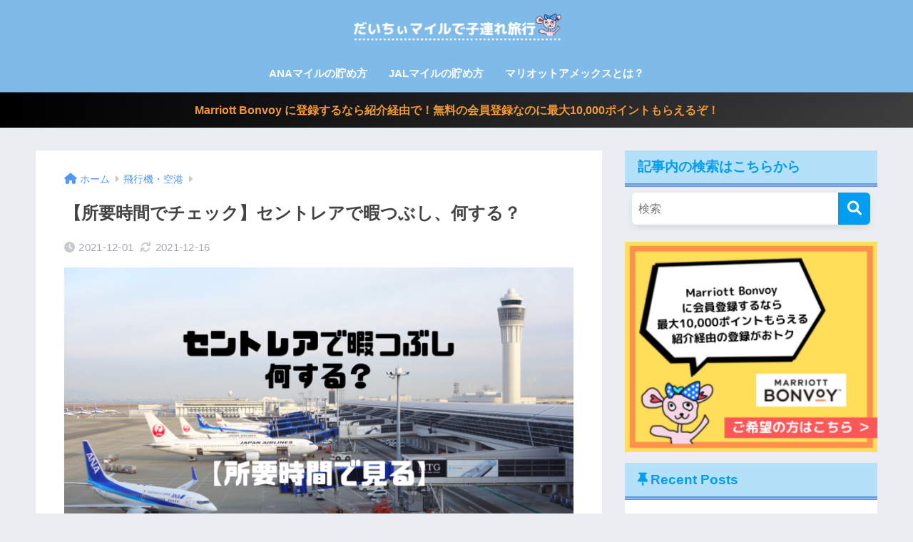

--- FILE ---
content_type: text/html; charset=UTF-8
request_url: https://www.traveler-da1.com/entry/centrair-himatsubushi
body_size: 31464
content:


<!DOCTYPE html>
<html lang="ja">
<head>
  <meta charset="utf-8">
  <meta http-equiv="X-UA-Compatible" content="IE=edge">
  <meta name="HandheldFriendly" content="True">
  <meta name="MobileOptimized" content="320">
  <meta name="viewport" content="width=device-width, initial-scale=1, viewport-fit=cover"/>
  <meta name="msapplication-TileColor" content="#1C81E6">
  <meta name="theme-color" content="#1C81E6">
  <link rel="pingback" href="https://www.traveler-da1.com/xmlrpc.php">
  <title>【所要時間でチェック】セントレアで暇つぶし、何する？ | だいちぃマイルで子連れ旅行</title>
<meta name='robots' content='max-image-preview:large' />
<link rel='dns-prefetch' href='//stats.wp.com' />
<link rel='dns-prefetch' href='//fonts.googleapis.com' />
<link rel='dns-prefetch' href='//use.fontawesome.com' />
<link rel='dns-prefetch' href='//v0.wordpress.com' />
<link rel="alternate" type="application/rss+xml" title="だいちぃマイルで子連れ旅行 &raquo; フィード" href="https://www.traveler-da1.com/feed" />
<link rel="alternate" type="application/rss+xml" title="だいちぃマイルで子連れ旅行 &raquo; コメントフィード" href="https://www.traveler-da1.com/comments/feed" />
<script type="text/javascript">
window._wpemojiSettings = {"baseUrl":"https:\/\/s.w.org\/images\/core\/emoji\/14.0.0\/72x72\/","ext":".png","svgUrl":"https:\/\/s.w.org\/images\/core\/emoji\/14.0.0\/svg\/","svgExt":".svg","source":{"concatemoji":"https:\/\/www.traveler-da1.com\/wp-includes\/js\/wp-emoji-release.min.js?ver=6.3.7"}};
/*! This file is auto-generated */
!function(i,n){var o,s,e;function c(e){try{var t={supportTests:e,timestamp:(new Date).valueOf()};sessionStorage.setItem(o,JSON.stringify(t))}catch(e){}}function p(e,t,n){e.clearRect(0,0,e.canvas.width,e.canvas.height),e.fillText(t,0,0);var t=new Uint32Array(e.getImageData(0,0,e.canvas.width,e.canvas.height).data),r=(e.clearRect(0,0,e.canvas.width,e.canvas.height),e.fillText(n,0,0),new Uint32Array(e.getImageData(0,0,e.canvas.width,e.canvas.height).data));return t.every(function(e,t){return e===r[t]})}function u(e,t,n){switch(t){case"flag":return n(e,"\ud83c\udff3\ufe0f\u200d\u26a7\ufe0f","\ud83c\udff3\ufe0f\u200b\u26a7\ufe0f")?!1:!n(e,"\ud83c\uddfa\ud83c\uddf3","\ud83c\uddfa\u200b\ud83c\uddf3")&&!n(e,"\ud83c\udff4\udb40\udc67\udb40\udc62\udb40\udc65\udb40\udc6e\udb40\udc67\udb40\udc7f","\ud83c\udff4\u200b\udb40\udc67\u200b\udb40\udc62\u200b\udb40\udc65\u200b\udb40\udc6e\u200b\udb40\udc67\u200b\udb40\udc7f");case"emoji":return!n(e,"\ud83e\udef1\ud83c\udffb\u200d\ud83e\udef2\ud83c\udfff","\ud83e\udef1\ud83c\udffb\u200b\ud83e\udef2\ud83c\udfff")}return!1}function f(e,t,n){var r="undefined"!=typeof WorkerGlobalScope&&self instanceof WorkerGlobalScope?new OffscreenCanvas(300,150):i.createElement("canvas"),a=r.getContext("2d",{willReadFrequently:!0}),o=(a.textBaseline="top",a.font="600 32px Arial",{});return e.forEach(function(e){o[e]=t(a,e,n)}),o}function t(e){var t=i.createElement("script");t.src=e,t.defer=!0,i.head.appendChild(t)}"undefined"!=typeof Promise&&(o="wpEmojiSettingsSupports",s=["flag","emoji"],n.supports={everything:!0,everythingExceptFlag:!0},e=new Promise(function(e){i.addEventListener("DOMContentLoaded",e,{once:!0})}),new Promise(function(t){var n=function(){try{var e=JSON.parse(sessionStorage.getItem(o));if("object"==typeof e&&"number"==typeof e.timestamp&&(new Date).valueOf()<e.timestamp+604800&&"object"==typeof e.supportTests)return e.supportTests}catch(e){}return null}();if(!n){if("undefined"!=typeof Worker&&"undefined"!=typeof OffscreenCanvas&&"undefined"!=typeof URL&&URL.createObjectURL&&"undefined"!=typeof Blob)try{var e="postMessage("+f.toString()+"("+[JSON.stringify(s),u.toString(),p.toString()].join(",")+"));",r=new Blob([e],{type:"text/javascript"}),a=new Worker(URL.createObjectURL(r),{name:"wpTestEmojiSupports"});return void(a.onmessage=function(e){c(n=e.data),a.terminate(),t(n)})}catch(e){}c(n=f(s,u,p))}t(n)}).then(function(e){for(var t in e)n.supports[t]=e[t],n.supports.everything=n.supports.everything&&n.supports[t],"flag"!==t&&(n.supports.everythingExceptFlag=n.supports.everythingExceptFlag&&n.supports[t]);n.supports.everythingExceptFlag=n.supports.everythingExceptFlag&&!n.supports.flag,n.DOMReady=!1,n.readyCallback=function(){n.DOMReady=!0}}).then(function(){return e}).then(function(){var e;n.supports.everything||(n.readyCallback(),(e=n.source||{}).concatemoji?t(e.concatemoji):e.wpemoji&&e.twemoji&&(t(e.twemoji),t(e.wpemoji)))}))}((window,document),window._wpemojiSettings);
</script>
<style type="text/css">
img.wp-smiley,
img.emoji {
	display: inline !important;
	border: none !important;
	box-shadow: none !important;
	height: 1em !important;
	width: 1em !important;
	margin: 0 0.07em !important;
	vertical-align: -0.1em !important;
	background: none !important;
	padding: 0 !important;
}
</style>
	<link rel='stylesheet' id='sng-stylesheet-css' href='https://www.traveler-da1.com/wp-content/themes/sango-theme/style.css?version=3.7.27' type='text/css' media='all' />
<link rel='stylesheet' id='sng-option-css' href='https://www.traveler-da1.com/wp-content/themes/sango-theme/entry-option.css?version=3.7.27' type='text/css' media='all' />
<link rel='stylesheet' id='sng-old-css-css' href='https://www.traveler-da1.com/wp-content/themes/sango-theme/style-old.css?version=3.7.27' type='text/css' media='all' />
<link rel='stylesheet' id='sango_theme_gutenberg-style-css' href='https://www.traveler-da1.com/wp-content/themes/sango-theme/library/gutenberg/dist/build/style-blocks.css?version=3.7.27' type='text/css' media='all' />
<style id='sango_theme_gutenberg-style-inline-css' type='text/css'>
:root{--sgb-main-color:#009EF3;--sgb-pastel-color:#b4e0fa;--sgb-accent-color:#ffb36b;--sgb-widget-title-color:#009EF3;--sgb-widget-title-bg-color:#b4e0fa;--sgb-bg-color:#eaedf2;--wp--preset--color--sango-main:var(--sgb-main-color);--wp--preset--color--sango-pastel:var(--sgb-pastel-color);--wp--preset--color--sango-accent:var(--sgb-accent-color)}
</style>
<link rel='stylesheet' id='sng-googlefonts-css' href='https://fonts.googleapis.com/css?family=Quicksand%3A500%2C700&#038;display=swap' type='text/css' media='all' />
<link rel='stylesheet' id='sng-fontawesome-css' href='https://use.fontawesome.com/releases/v6.1.1/css/all.css' type='text/css' media='all' />
<link rel='stylesheet' id='wp-block-library-css' href='https://www.traveler-da1.com/wp-includes/css/dist/block-library/style.min.css?ver=6.3.7' type='text/css' media='all' />
<style id='wp-block-library-inline-css' type='text/css'>
.has-text-align-justify{text-align:justify;}
</style>
<link rel='stylesheet' id='mediaelement-css' href='https://www.traveler-da1.com/wp-includes/js/mediaelement/mediaelementplayer-legacy.min.css?ver=4.2.17' type='text/css' media='all' />
<link rel='stylesheet' id='wp-mediaelement-css' href='https://www.traveler-da1.com/wp-includes/js/mediaelement/wp-mediaelement.min.css?ver=6.3.7' type='text/css' media='all' />
<style id='global-styles-inline-css' type='text/css'>
body{--wp--preset--color--black: #000000;--wp--preset--color--cyan-bluish-gray: #abb8c3;--wp--preset--color--white: #ffffff;--wp--preset--color--pale-pink: #f78da7;--wp--preset--color--vivid-red: #cf2e2e;--wp--preset--color--luminous-vivid-orange: #ff6900;--wp--preset--color--luminous-vivid-amber: #fcb900;--wp--preset--color--light-green-cyan: #7bdcb5;--wp--preset--color--vivid-green-cyan: #00d084;--wp--preset--color--pale-cyan-blue: #8ed1fc;--wp--preset--color--vivid-cyan-blue: #0693e3;--wp--preset--color--vivid-purple: #9b51e0;--wp--preset--color--sango-main: var(--sgb-main-color);--wp--preset--color--sango-pastel: var(--sgb-pastel-color);--wp--preset--color--sango-accent: var(--sgb-accent-color);--wp--preset--color--sango-blue: #009EF3;--wp--preset--color--sango-orange: #ffb36b;--wp--preset--color--sango-red: #f88080;--wp--preset--color--sango-green: #90d581;--wp--preset--color--sango-black: #333;--wp--preset--color--sango-gray: gray;--wp--preset--color--sango-silver: whitesmoke;--wp--preset--color--sango-light-blue: #b4e0fa;--wp--preset--color--sango-light-red: #ffebeb;--wp--preset--color--sango-light-orange: #fff9e6;--wp--preset--gradient--vivid-cyan-blue-to-vivid-purple: linear-gradient(135deg,rgba(6,147,227,1) 0%,rgb(155,81,224) 100%);--wp--preset--gradient--light-green-cyan-to-vivid-green-cyan: linear-gradient(135deg,rgb(122,220,180) 0%,rgb(0,208,130) 100%);--wp--preset--gradient--luminous-vivid-amber-to-luminous-vivid-orange: linear-gradient(135deg,rgba(252,185,0,1) 0%,rgba(255,105,0,1) 100%);--wp--preset--gradient--luminous-vivid-orange-to-vivid-red: linear-gradient(135deg,rgba(255,105,0,1) 0%,rgb(207,46,46) 100%);--wp--preset--gradient--very-light-gray-to-cyan-bluish-gray: linear-gradient(135deg,rgb(238,238,238) 0%,rgb(169,184,195) 100%);--wp--preset--gradient--cool-to-warm-spectrum: linear-gradient(135deg,rgb(74,234,220) 0%,rgb(151,120,209) 20%,rgb(207,42,186) 40%,rgb(238,44,130) 60%,rgb(251,105,98) 80%,rgb(254,248,76) 100%);--wp--preset--gradient--blush-light-purple: linear-gradient(135deg,rgb(255,206,236) 0%,rgb(152,150,240) 100%);--wp--preset--gradient--blush-bordeaux: linear-gradient(135deg,rgb(254,205,165) 0%,rgb(254,45,45) 50%,rgb(107,0,62) 100%);--wp--preset--gradient--luminous-dusk: linear-gradient(135deg,rgb(255,203,112) 0%,rgb(199,81,192) 50%,rgb(65,88,208) 100%);--wp--preset--gradient--pale-ocean: linear-gradient(135deg,rgb(255,245,203) 0%,rgb(182,227,212) 50%,rgb(51,167,181) 100%);--wp--preset--gradient--electric-grass: linear-gradient(135deg,rgb(202,248,128) 0%,rgb(113,206,126) 100%);--wp--preset--gradient--midnight: linear-gradient(135deg,rgb(2,3,129) 0%,rgb(40,116,252) 100%);--wp--preset--font-size--small: 13px;--wp--preset--font-size--medium: 20px;--wp--preset--font-size--large: 36px;--wp--preset--font-size--x-large: 42px;--wp--preset--font-family--default: "Helvetica", "Arial", "Hiragino Kaku Gothic ProN", "Hiragino Sans", YuGothic, "Yu Gothic", "メイリオ", Meiryo, sans-serif;--wp--preset--font-family--notosans: "Noto Sans JP", var(--wp--preset--font-family--default);--wp--preset--font-family--mplusrounded: "M PLUS Rounded 1c", var(--wp--preset--font-family--default);--wp--preset--font-family--dfont: "Quicksand", var(--wp--preset--font-family--default);--wp--preset--spacing--20: 0.44rem;--wp--preset--spacing--30: 0.67rem;--wp--preset--spacing--40: 1rem;--wp--preset--spacing--50: 1.5rem;--wp--preset--spacing--60: 2.25rem;--wp--preset--spacing--70: 3.38rem;--wp--preset--spacing--80: 5.06rem;--wp--preset--shadow--natural: 6px 6px 9px rgba(0, 0, 0, 0.2);--wp--preset--shadow--deep: 12px 12px 50px rgba(0, 0, 0, 0.4);--wp--preset--shadow--sharp: 6px 6px 0px rgba(0, 0, 0, 0.2);--wp--preset--shadow--outlined: 6px 6px 0px -3px rgba(255, 255, 255, 1), 6px 6px rgba(0, 0, 0, 1);--wp--preset--shadow--crisp: 6px 6px 0px rgba(0, 0, 0, 1);--wp--custom--wrap--width: 92%;--wp--custom--wrap--default-width: 800px;--wp--custom--wrap--content-width: 1180px;--wp--custom--wrap--max-width: var(--wp--custom--wrap--content-width);--wp--custom--wrap--side: 30%;--wp--custom--wrap--gap: 2em;--wp--custom--wrap--mobile--padding: 15px;--wp--custom--shadow--large: 0 15px 30px -7px rgba(0, 12, 66, 0.15 );--wp--custom--shadow--large-hover: 0 40px 50px -15px rgba(0, 12, 66, 0.2 );--wp--custom--shadow--medium: 0 6px 13px -3px rgba(0, 12, 66, 0.1), 0 0px 1px rgba(0,30,100, 0.1 );--wp--custom--shadow--medium-hover: 0 12px 45px -9px rgb(0 0 0 / 23%);--wp--custom--shadow--solid: 0 1px 2px 0 rgba(24, 44, 84, 0.1), 0 1px 3px 1px rgba(24, 44, 84, 0.1);--wp--custom--shadow--solid-hover: 0 2px 4px 0 rgba(24, 44, 84, 0.1), 0 2px 8px 0 rgba(24, 44, 84, 0.1);--wp--custom--shadow--small: 0 2px 4px #4385bb12;--wp--custom--rounded--medium: 12px;--wp--custom--rounded--small: 6px;--wp--custom--widget--padding-horizontal: 18px;--wp--custom--widget--padding-vertical: 6px;--wp--custom--widget--icon-margin: 6px;--wp--custom--widget--gap: 2.5em;--wp--custom--entry--gap: 1.5rem;--wp--custom--entry--gap-mobile: 1rem;--wp--custom--entry--border-color: #eaedf2;--wp--custom--animation--fade-in: fadeIn 0.7s ease 0s 1 normal;--wp--custom--animation--header: fadeHeader 1s ease 0s 1 normal;--wp--custom--transition--default: 0.3s ease-in-out;--wp--custom--totop--opacity: 0.6;--wp--custom--totop--right: 18px;--wp--custom--totop--bottom: 20px;--wp--custom--totop--mobile--right: 15px;--wp--custom--totop--mobile--bottom: 10px;--wp--custom--toc--button--opacity: 0.6;--wp--custom--footer--column-gap: 40px;}body { margin: 0;--wp--style--global--content-size: 900px;--wp--style--global--wide-size: 980px; }.wp-site-blocks > .alignleft { float: left; margin-right: 2em; }.wp-site-blocks > .alignright { float: right; margin-left: 2em; }.wp-site-blocks > .aligncenter { justify-content: center; margin-left: auto; margin-right: auto; }:where(.wp-site-blocks) > * { margin-block-start: 1.5rem; margin-block-end: 0; }:where(.wp-site-blocks) > :first-child:first-child { margin-block-start: 0; }:where(.wp-site-blocks) > :last-child:last-child { margin-block-end: 0; }body { --wp--style--block-gap: 1.5rem; }:where(body .is-layout-flow)  > :first-child:first-child{margin-block-start: 0;}:where(body .is-layout-flow)  > :last-child:last-child{margin-block-end: 0;}:where(body .is-layout-flow)  > *{margin-block-start: 1.5rem;margin-block-end: 0;}:where(body .is-layout-constrained)  > :first-child:first-child{margin-block-start: 0;}:where(body .is-layout-constrained)  > :last-child:last-child{margin-block-end: 0;}:where(body .is-layout-constrained)  > *{margin-block-start: 1.5rem;margin-block-end: 0;}:where(body .is-layout-flex) {gap: 1.5rem;}:where(body .is-layout-grid) {gap: 1.5rem;}body .is-layout-flow > .alignleft{float: left;margin-inline-start: 0;margin-inline-end: 2em;}body .is-layout-flow > .alignright{float: right;margin-inline-start: 2em;margin-inline-end: 0;}body .is-layout-flow > .aligncenter{margin-left: auto !important;margin-right: auto !important;}body .is-layout-constrained > .alignleft{float: left;margin-inline-start: 0;margin-inline-end: 2em;}body .is-layout-constrained > .alignright{float: right;margin-inline-start: 2em;margin-inline-end: 0;}body .is-layout-constrained > .aligncenter{margin-left: auto !important;margin-right: auto !important;}body .is-layout-constrained > :where(:not(.alignleft):not(.alignright):not(.alignfull)){max-width: var(--wp--style--global--content-size);margin-left: auto !important;margin-right: auto !important;}body .is-layout-constrained > .alignwide{max-width: var(--wp--style--global--wide-size);}body .is-layout-flex{display: flex;}body .is-layout-flex{flex-wrap: wrap;align-items: center;}body .is-layout-flex > *{margin: 0;}body .is-layout-grid{display: grid;}body .is-layout-grid > *{margin: 0;}body{font-family: var(--sgb-font-family);padding-top: 0px;padding-right: 0px;padding-bottom: 0px;padding-left: 0px;}a:where(:not(.wp-element-button)){text-decoration: underline;}.wp-element-button, .wp-block-button__link{background-color: #32373c;border-width: 0;color: #fff;font-family: inherit;font-size: inherit;line-height: inherit;padding: calc(0.667em + 2px) calc(1.333em + 2px);text-decoration: none;}.has-black-color{color: var(--wp--preset--color--black) !important;}.has-cyan-bluish-gray-color{color: var(--wp--preset--color--cyan-bluish-gray) !important;}.has-white-color{color: var(--wp--preset--color--white) !important;}.has-pale-pink-color{color: var(--wp--preset--color--pale-pink) !important;}.has-vivid-red-color{color: var(--wp--preset--color--vivid-red) !important;}.has-luminous-vivid-orange-color{color: var(--wp--preset--color--luminous-vivid-orange) !important;}.has-luminous-vivid-amber-color{color: var(--wp--preset--color--luminous-vivid-amber) !important;}.has-light-green-cyan-color{color: var(--wp--preset--color--light-green-cyan) !important;}.has-vivid-green-cyan-color{color: var(--wp--preset--color--vivid-green-cyan) !important;}.has-pale-cyan-blue-color{color: var(--wp--preset--color--pale-cyan-blue) !important;}.has-vivid-cyan-blue-color{color: var(--wp--preset--color--vivid-cyan-blue) !important;}.has-vivid-purple-color{color: var(--wp--preset--color--vivid-purple) !important;}.has-sango-main-color{color: var(--wp--preset--color--sango-main) !important;}.has-sango-pastel-color{color: var(--wp--preset--color--sango-pastel) !important;}.has-sango-accent-color{color: var(--wp--preset--color--sango-accent) !important;}.has-sango-blue-color{color: var(--wp--preset--color--sango-blue) !important;}.has-sango-orange-color{color: var(--wp--preset--color--sango-orange) !important;}.has-sango-red-color{color: var(--wp--preset--color--sango-red) !important;}.has-sango-green-color{color: var(--wp--preset--color--sango-green) !important;}.has-sango-black-color{color: var(--wp--preset--color--sango-black) !important;}.has-sango-gray-color{color: var(--wp--preset--color--sango-gray) !important;}.has-sango-silver-color{color: var(--wp--preset--color--sango-silver) !important;}.has-sango-light-blue-color{color: var(--wp--preset--color--sango-light-blue) !important;}.has-sango-light-red-color{color: var(--wp--preset--color--sango-light-red) !important;}.has-sango-light-orange-color{color: var(--wp--preset--color--sango-light-orange) !important;}.has-black-background-color{background-color: var(--wp--preset--color--black) !important;}.has-cyan-bluish-gray-background-color{background-color: var(--wp--preset--color--cyan-bluish-gray) !important;}.has-white-background-color{background-color: var(--wp--preset--color--white) !important;}.has-pale-pink-background-color{background-color: var(--wp--preset--color--pale-pink) !important;}.has-vivid-red-background-color{background-color: var(--wp--preset--color--vivid-red) !important;}.has-luminous-vivid-orange-background-color{background-color: var(--wp--preset--color--luminous-vivid-orange) !important;}.has-luminous-vivid-amber-background-color{background-color: var(--wp--preset--color--luminous-vivid-amber) !important;}.has-light-green-cyan-background-color{background-color: var(--wp--preset--color--light-green-cyan) !important;}.has-vivid-green-cyan-background-color{background-color: var(--wp--preset--color--vivid-green-cyan) !important;}.has-pale-cyan-blue-background-color{background-color: var(--wp--preset--color--pale-cyan-blue) !important;}.has-vivid-cyan-blue-background-color{background-color: var(--wp--preset--color--vivid-cyan-blue) !important;}.has-vivid-purple-background-color{background-color: var(--wp--preset--color--vivid-purple) !important;}.has-sango-main-background-color{background-color: var(--wp--preset--color--sango-main) !important;}.has-sango-pastel-background-color{background-color: var(--wp--preset--color--sango-pastel) !important;}.has-sango-accent-background-color{background-color: var(--wp--preset--color--sango-accent) !important;}.has-sango-blue-background-color{background-color: var(--wp--preset--color--sango-blue) !important;}.has-sango-orange-background-color{background-color: var(--wp--preset--color--sango-orange) !important;}.has-sango-red-background-color{background-color: var(--wp--preset--color--sango-red) !important;}.has-sango-green-background-color{background-color: var(--wp--preset--color--sango-green) !important;}.has-sango-black-background-color{background-color: var(--wp--preset--color--sango-black) !important;}.has-sango-gray-background-color{background-color: var(--wp--preset--color--sango-gray) !important;}.has-sango-silver-background-color{background-color: var(--wp--preset--color--sango-silver) !important;}.has-sango-light-blue-background-color{background-color: var(--wp--preset--color--sango-light-blue) !important;}.has-sango-light-red-background-color{background-color: var(--wp--preset--color--sango-light-red) !important;}.has-sango-light-orange-background-color{background-color: var(--wp--preset--color--sango-light-orange) !important;}.has-black-border-color{border-color: var(--wp--preset--color--black) !important;}.has-cyan-bluish-gray-border-color{border-color: var(--wp--preset--color--cyan-bluish-gray) !important;}.has-white-border-color{border-color: var(--wp--preset--color--white) !important;}.has-pale-pink-border-color{border-color: var(--wp--preset--color--pale-pink) !important;}.has-vivid-red-border-color{border-color: var(--wp--preset--color--vivid-red) !important;}.has-luminous-vivid-orange-border-color{border-color: var(--wp--preset--color--luminous-vivid-orange) !important;}.has-luminous-vivid-amber-border-color{border-color: var(--wp--preset--color--luminous-vivid-amber) !important;}.has-light-green-cyan-border-color{border-color: var(--wp--preset--color--light-green-cyan) !important;}.has-vivid-green-cyan-border-color{border-color: var(--wp--preset--color--vivid-green-cyan) !important;}.has-pale-cyan-blue-border-color{border-color: var(--wp--preset--color--pale-cyan-blue) !important;}.has-vivid-cyan-blue-border-color{border-color: var(--wp--preset--color--vivid-cyan-blue) !important;}.has-vivid-purple-border-color{border-color: var(--wp--preset--color--vivid-purple) !important;}.has-sango-main-border-color{border-color: var(--wp--preset--color--sango-main) !important;}.has-sango-pastel-border-color{border-color: var(--wp--preset--color--sango-pastel) !important;}.has-sango-accent-border-color{border-color: var(--wp--preset--color--sango-accent) !important;}.has-sango-blue-border-color{border-color: var(--wp--preset--color--sango-blue) !important;}.has-sango-orange-border-color{border-color: var(--wp--preset--color--sango-orange) !important;}.has-sango-red-border-color{border-color: var(--wp--preset--color--sango-red) !important;}.has-sango-green-border-color{border-color: var(--wp--preset--color--sango-green) !important;}.has-sango-black-border-color{border-color: var(--wp--preset--color--sango-black) !important;}.has-sango-gray-border-color{border-color: var(--wp--preset--color--sango-gray) !important;}.has-sango-silver-border-color{border-color: var(--wp--preset--color--sango-silver) !important;}.has-sango-light-blue-border-color{border-color: var(--wp--preset--color--sango-light-blue) !important;}.has-sango-light-red-border-color{border-color: var(--wp--preset--color--sango-light-red) !important;}.has-sango-light-orange-border-color{border-color: var(--wp--preset--color--sango-light-orange) !important;}.has-vivid-cyan-blue-to-vivid-purple-gradient-background{background: var(--wp--preset--gradient--vivid-cyan-blue-to-vivid-purple) !important;}.has-light-green-cyan-to-vivid-green-cyan-gradient-background{background: var(--wp--preset--gradient--light-green-cyan-to-vivid-green-cyan) !important;}.has-luminous-vivid-amber-to-luminous-vivid-orange-gradient-background{background: var(--wp--preset--gradient--luminous-vivid-amber-to-luminous-vivid-orange) !important;}.has-luminous-vivid-orange-to-vivid-red-gradient-background{background: var(--wp--preset--gradient--luminous-vivid-orange-to-vivid-red) !important;}.has-very-light-gray-to-cyan-bluish-gray-gradient-background{background: var(--wp--preset--gradient--very-light-gray-to-cyan-bluish-gray) !important;}.has-cool-to-warm-spectrum-gradient-background{background: var(--wp--preset--gradient--cool-to-warm-spectrum) !important;}.has-blush-light-purple-gradient-background{background: var(--wp--preset--gradient--blush-light-purple) !important;}.has-blush-bordeaux-gradient-background{background: var(--wp--preset--gradient--blush-bordeaux) !important;}.has-luminous-dusk-gradient-background{background: var(--wp--preset--gradient--luminous-dusk) !important;}.has-pale-ocean-gradient-background{background: var(--wp--preset--gradient--pale-ocean) !important;}.has-electric-grass-gradient-background{background: var(--wp--preset--gradient--electric-grass) !important;}.has-midnight-gradient-background{background: var(--wp--preset--gradient--midnight) !important;}.has-small-font-size{font-size: var(--wp--preset--font-size--small) !important;}.has-medium-font-size{font-size: var(--wp--preset--font-size--medium) !important;}.has-large-font-size{font-size: var(--wp--preset--font-size--large) !important;}.has-x-large-font-size{font-size: var(--wp--preset--font-size--x-large) !important;}.has-default-font-family{font-family: var(--wp--preset--font-family--default) !important;}.has-notosans-font-family{font-family: var(--wp--preset--font-family--notosans) !important;}.has-mplusrounded-font-family{font-family: var(--wp--preset--font-family--mplusrounded) !important;}.has-dfont-font-family{font-family: var(--wp--preset--font-family--dfont) !important;}
.wp-block-navigation a:where(:not(.wp-element-button)){color: inherit;}
.wp-block-pullquote{font-size: 1.5em;line-height: 1.6;}
.wp-block-button .wp-block-button__link{background-color: var(--wp--preset--color--sango-main);border-radius: var(--wp--custom--rounded--medium);color: #fff;font-size: 18px;font-weight: 600;padding-top: 0.4em;padding-right: 1.3em;padding-bottom: 0.4em;padding-left: 1.3em;}
</style>
<link rel='stylesheet' id='copy-the-code-css' href='https://www.traveler-da1.com/wp-content/plugins/copy-the-code/assets/css/copy-the-code.css' type='text/css' media='all' />
<link rel='stylesheet' id='default-icon-styles-css' href='https://www.traveler-da1.com/wp-content/plugins/svg-vector-icon-plugin/public/../admin/css/wordpress-svg-icon-plugin-style.min.css' type='text/css' media='all' />
<link rel='stylesheet' id='ppress-frontend-css' href='https://www.traveler-da1.com/wp-content/plugins/wp-user-avatar/assets/css/frontend.min.css' type='text/css' media='all' />
<link rel='stylesheet' id='ppress-flatpickr-css' href='https://www.traveler-da1.com/wp-content/plugins/wp-user-avatar/assets/flatpickr/flatpickr.min.css' type='text/css' media='all' />
<link rel='stylesheet' id='ppress-select2-css' href='https://www.traveler-da1.com/wp-content/plugins/wp-user-avatar/assets/select2/select2.min.css' type='text/css' media='all' />
<link rel='stylesheet' id='child-style-css' href='https://www.traveler-da1.com/wp-content/themes/sango-theme-child/style.css' type='text/css' media='all' />
<link rel='stylesheet' id='fancybox-css' href='https://www.traveler-da1.com/wp-content/plugins/easy-fancybox/fancybox/1.5.4/jquery.fancybox.min.css' type='text/css' media='screen' />
<link rel='stylesheet' id='pochipp-front-css' href='https://www.traveler-da1.com/wp-content/plugins/pochipp/dist/css/style.css' type='text/css' media='all' />
<link rel='stylesheet' id='jetpack_css-css' href='https://www.traveler-da1.com/wp-content/plugins/jetpack/css/jetpack.css' type='text/css' media='all' />
<script type='text/javascript' src='https://www.traveler-da1.com/wp-includes/js/jquery/jquery.min.js?ver=3.7.0' id='jquery-core-js'></script>
<script type='text/javascript' src='https://www.traveler-da1.com/wp-includes/js/jquery/jquery-migrate.min.js?ver=3.4.1' id='jquery-migrate-js'></script>
<script type='text/javascript' src='https://www.traveler-da1.com/wp-content/plugins/wp-user-avatar/assets/flatpickr/flatpickr.min.js' id='ppress-flatpickr-js'></script>
<script type='text/javascript' src='https://www.traveler-da1.com/wp-content/plugins/wp-user-avatar/assets/select2/select2.min.js' id='ppress-select2-js'></script>
<script type='text/javascript' src='https://www.traveler-da1.com/wp-content/plugins/google-analyticator/external-tracking.min.js' id='ga-external-tracking-js'></script>
<link rel="https://api.w.org/" href="https://www.traveler-da1.com/wp-json/" /><link rel="alternate" type="application/json" href="https://www.traveler-da1.com/wp-json/wp/v2/posts/6555" /><link rel="EditURI" type="application/rsd+xml" title="RSD" href="https://www.traveler-da1.com/xmlrpc.php?rsd" />
<link rel="canonical" href="https://www.traveler-da1.com/entry/centrair-himatsubushi" />
<link rel='shortlink' href='https://wp.me/p9GvP7-1HJ' />
<link rel="alternate" type="application/json+oembed" href="https://www.traveler-da1.com/wp-json/oembed/1.0/embed?url=https%3A%2F%2Fwww.traveler-da1.com%2Fentry%2Fcentrair-himatsubushi" />
<link rel="alternate" type="text/xml+oembed" href="https://www.traveler-da1.com/wp-json/oembed/1.0/embed?url=https%3A%2F%2Fwww.traveler-da1.com%2Fentry%2Fcentrair-himatsubushi&#038;format=xml" />
                <script>
                    var ajaxUrl = 'https://www.traveler-da1.com/wp-admin/admin-ajax.php';
                </script>
        	<style>img#wpstats{display:none}</style>
		<!-- Pochipp -->
<style id="pchpp_custom_style">:root{--pchpp-color-inline: #069A8E;--pchpp-color-custom: #5ca250;--pchpp-color-custom-2: #8e59e4;--pchpp-color-amazon: #f99a0c;--pchpp-color-rakuten: #e0423c;--pchpp-color-yahoo: #438ee8;--pchpp-inline-bg-color: var(--pchpp-color-inline);--pchpp-inline-txt-color: #fff;--pchpp-inline-shadow: 0 1px 4px -1px rgba(0, 0, 0, 0.2);--pchpp-inline-radius: 0px;--pchpp-inline-width: auto;}</style>
<script id="pchpp_vars">window.pchppVars = {};window.pchppVars.ajaxUrl = "https://www.traveler-da1.com/wp-admin/admin-ajax.php";window.pchppVars.ajaxNonce = "2a3d354abe";</script>
<script type="text/javascript" language="javascript">var vc_pid = "885273063";</script>
<!-- / Pochipp -->
<meta name="thumbnail" content="https://www.traveler-da1.com/wp-content/uploads/2018/11/セントレアひまつぶし.png" /><meta property="og:title" content="【所要時間でチェック】セントレアで暇つぶし、何する？" />
<meta property="og:description" content="空港に早く着きすぎた。乗る予定の便までちょっと時間がある。 友だちと空港で待ち合わせ。待ち合わせの時間まで退屈。 お昼すぎの便を予約してある。朝から空港に行ったら何をして遊べるかな？ この記事では、セントレアで暇つぶしを ... " />
<meta property="og:type" content="article" />
<meta property="og:url" content="https://www.traveler-da1.com/entry/centrair-himatsubushi" />
<meta property="og:image" content="https://www.traveler-da1.com/wp-content/uploads/2018/11/セントレアひまつぶし.png" />
<meta name="thumbnail" content="https://www.traveler-da1.com/wp-content/uploads/2018/11/セントレアひまつぶし.png" />
<meta property="og:site_name" content="だいちぃマイルで子連れ旅行" />
<meta name="twitter:card" content="summary_large_image" />
<meta name="description" content="空港に早く着きすぎた。乗る予定の便までちょっと時間がある。 友だちと空港で待ち合わせ。待ち合わせの時間まで退屈&hellip;" />
<style type="text/css">.broken_link, a.broken_link {
	text-decoration: line-through;
}</style>
<!-- Jetpack Open Graph Tags -->
<meta property="og:type" content="article" />
<meta property="og:title" content="【所要時間でチェック】セントレアで暇つぶし、何する？" />
<meta property="og:url" content="https://www.traveler-da1.com/entry/centrair-himatsubushi" />
<meta property="og:description" content="空港に早く着きすぎた。乗る予定の便までちょっと時間がある。 友だちと空港で待ち合わせ。待ち合わせの時間まで退屈&hellip;" />
<meta property="article:published_time" content="2021-11-30T15:00:51+00:00" />
<meta property="article:modified_time" content="2021-12-16T09:19:07+00:00" />
<meta property="og:site_name" content="だいちぃマイルで子連れ旅行" />
<meta property="og:image" content="https://www.traveler-da1.com/wp-content/uploads/2018/11/セントレアひまつぶし.png" />
<meta property="og:image:width" content="700" />
<meta property="og:image:height" content="395" />
<meta property="og:image:alt" content="" />
<meta property="og:locale" content="ja_JP" />
<meta name="twitter:text:title" content="【所要時間でチェック】セントレアで暇つぶし、何する？" />
<meta name="twitter:image" content="https://www.traveler-da1.com/wp-content/uploads/2018/11/セントレアひまつぶし.png?w=640" />
<meta name="twitter:card" content="summary_large_image" />

<!-- End Jetpack Open Graph Tags -->
<link rel="icon" href="https://www.traveler-da1.com/wp-content/uploads/2023/12/cropped-main-32x32.png" sizes="32x32" />
<link rel="icon" href="https://www.traveler-da1.com/wp-content/uploads/2023/12/cropped-main-192x192.png" sizes="192x192" />
<link rel="apple-touch-icon" href="https://www.traveler-da1.com/wp-content/uploads/2023/12/cropped-main-180x180.png" />
<meta name="msapplication-TileImage" content="https://www.traveler-da1.com/wp-content/uploads/2023/12/cropped-main-270x270.png" />
<!-- Google Analytics Tracking by Google Analyticator 6.5.7 -->
<script type="text/javascript">
    var analyticsFileTypes = [];
    var analyticsSnippet = 'enabled';
    var analyticsEventTracking = 'enabled';
</script>
<script type="text/javascript">
	var _gaq = _gaq || [];
  
	_gaq.push(['_setAccount', 'UA-84297491-1']);
    _gaq.push(['_addDevId', 'i9k95']); // Google Analyticator App ID with Google
	_gaq.push(['_trackPageview']);

	(function() {
		var ga = document.createElement('script'); ga.type = 'text/javascript'; ga.async = true;
		                ga.src = ('https:' == document.location.protocol ? 'https://' : 'http://') + 'stats.g.doubleclick.net/dc.js';
                                var s = document.getElementsByTagName('script')[0]; s.parentNode.insertBefore(ga, s);
	})();
</script>
<style> a{color:#4f96f6}.header, .drawer__title{background-color:#7fbae9}#logo a{color:#FFF}.desktop-nav li a , .mobile-nav li a, #drawer__open, .header-search__open, .drawer__title{color:#FFF}.drawer__title__close span, .drawer__title__close span:before{background:#FFF}.desktop-nav li:after{background:#FFF}.mobile-nav .current-menu-item{border-bottom-color:#FFF}.widgettitle, .sidebar .wp-block-group h2, .drawer .wp-block-group h2{color:#009EF3;background-color:#b4e0fa}#footer-menu a, .copyright{color:#FFF}#footer-menu{background-color:#7fbae9}.footer{background-color:#e0e4eb}.footer, .footer a, .footer .widget ul li a{color:#3c3c3c}body{font-size:98%}@media only screen and (min-width:481px){body{font-size:100%}}@media only screen and (min-width:1030px){body{font-size:100%}}.totop{background:#009EF3}.header-info a{color:#f79c33;background:linear-gradient(95deg, #000000, #3f3f3f)}.fixed-menu ul{background:#FFF}.fixed-menu a{color:#a2a7ab}.fixed-menu .current-menu-item a, .fixed-menu ul li a.active{color:#009EF3}.post-tab{background:#FFF}.post-tab > div{color:#a7a7a7}body{--sgb-font-family:var(--wp--preset--font-family--default)}#fixed_sidebar{top:0px}:target{scroll-margin-top:0px}.Threads:before{background-image:url("https://www.traveler-da1.com/wp-content/themes/sango-theme/library/images/threads.svg")}.profile-sns li .Threads:before{background-image:url("https://www.traveler-da1.com/wp-content/themes/sango-theme/library/images/threads-outline.svg")}</style><link rel="stylesheet" type="text/css" id="wp-custom-css" href="https://www.traveler-da1.com/?custom-css=79c96a7d02" /><style>    .sgb-toc-button {
      background-color: #009EF3;}</style>
</head>
<body class="post-template-default single single-post postid-6555 single-format-standard fa5 layout-squared parts-squared posts-squared">
    <div id="container"> 
          <header class="header header--center">
            <div id="inner-header" class="wrap">
    <div id="logo" class="header-logo h1 dfont">
    <a href="https://www.traveler-da1.com/" class="header-logo__link">
              <img src="https://www.traveler-da1.com/wp-content/uploads/2023/12/top2.png" alt="だいちぃマイルで子連れ旅行" width="1240" height="258" class="header-logo__img">
                </a>
  </div>
  <div class="header-search">
    <input type="checkbox" class="header-search__input" id="header-search-input" onclick="document.querySelector('.header-search__modal .searchform__input').focus()">
  <label class="header-search__close" for="header-search-input"></label>
  <div class="header-search__modal">
    <form role="search" method="get" class="searchform" action="https://www.traveler-da1.com/">
  <div>
    <input type="search" class="searchform__input" name="s" value="" placeholder="検索" />
    <button type="submit" class="searchform__submit" aria-label="検索"><i class="fas fa-search" aria-hidden="true"></i></button>
  </div>
</form>  </div>
</div>  <nav class="desktop-nav clearfix"><ul id="menu-pc%e3%83%98%e3%83%83%e3%83%80%e3%83%bc%e3%83%a1%e3%83%8b%e3%83%a5%e3%83%bc" class="menu"><li id="menu-item-1042" class="menu-item menu-item-type-custom menu-item-object-custom menu-item-1042"><a href="https://www.traveler-da1.com/entry/6months-result">ANAマイルの貯め方</a></li>
<li id="menu-item-1038" class="menu-item menu-item-type-post_type menu-item-object-post menu-item-1038"><a href="https://www.traveler-da1.com/entry/moppy-jal-miler">JALマイルの貯め方</a></li>
<li id="menu-item-22497" class="menu-item menu-item-type-custom menu-item-object-custom menu-item-22497"><a href="https://www.traveler-da1.com/entry/marriott-bonvoy-amex-campaign">マリオットアメックスとは？</a></li>
</ul></nav></div>
    </header>
      <div class="header-info ">
    <a href="https://www.traveler-da1.com/entry/freenight16">
      Marriott Bonvoy に登録するなら紹介経由で！無料の会員登録なのに最大10,000ポイントもらえるぞ！    </a>
  </div>
  <div id="content">
    <div id="inner-content" class="wrap cf">
      <main id="main">
                  <article id="entry" class="post-6555 post type-post status-publish format-standard has-post-thumbnail category-9">
            <header class="article-header entry-header">
  <nav id="breadcrumb" class="breadcrumb"><ul itemscope itemtype="http://schema.org/BreadcrumbList"><li itemprop="itemListElement" itemscope itemtype="http://schema.org/ListItem"><a href="https://www.traveler-da1.com" itemprop="item"><span itemprop="name">ホーム</span></a><meta itemprop="position" content="1" /></li><li itemprop="itemListElement" itemscope itemtype="http://schema.org/ListItem"><a href="https://www.traveler-da1.com/entry/category/%e9%a3%9b%e8%a1%8c%e6%a9%9f%e3%83%bb%e7%a9%ba%e6%b8%af" itemprop="item"><span itemprop="name">飛行機・空港</span></a><meta itemprop="position" content="2" /></li></ul></nav>  <h1 class="entry-title single-title">【所要時間でチェック】セントレアで暇つぶし、何する？</h1>
  <div class="entry-meta vcard">
    <time class="pubdate entry-time" itemprop="datePublished" datetime="2021-12-01">2021-12-01</time><time class="updated entry-time" itemprop="dateModified" datetime="2021-12-16">2021-12-16</time>  </div>
      <p class="post-thumbnail"><img width="700" height="395" src="https://www.traveler-da1.com/wp-content/uploads/2018/11/セントレアひまつぶし.png" class="attachment-thumb-940 size-thumb-940 wp-post-image" alt="" decoding="async" fetchpriority="high" srcset="https://www.traveler-da1.com/wp-content/uploads/2018/11/セントレアひまつぶし.png 700w, https://www.traveler-da1.com/wp-content/uploads/2018/11/セントレアひまつぶし-300x169.png 300w" sizes="(max-width: 700px) 100vw, 700px" /></p>
      </header>
<section class="entry-content">
  <div class="widget_text sponsored"><div class="textwidget custom-html-widget"><div style="padding: 0px; margin-bottom: 0px; border: 0.8px dotted #555555; border-radius: 0px;">
<center><font size="-2" color="#555555">当サイトのコンテンツには広告をふくむことがあります。</font></center>
</div>
<br><br></div></div><ul>
<li>空港に早く着きすぎた。乗る予定の便までちょっと時間がある。</li>
<li>友だちと空港で待ち合わせ。待ち合わせの時間まで退屈。</li>
<li>お昼すぎの便を予約してある。朝から空港に行ったら何をして遊べるかな？</li>
</ul>
<p>この記事では、セントレアで暇つぶしをしないといけない人に向けて、10の方法をご紹介します。</p>
<p>”暇つぶし”を考えるときって、絶対に時間を気にしますよね。</p>
<p><strong>── あと2時間もある・・・どうしよう、なにしよう。</strong></p>
<p>だから、暇つぶしの方法を単純にまとめるだけじゃなく【所要時間】にも注目してまとめてみました！</p>
<p>あくまで所要時間は目安ですが、きっと参考になるはずです。</p>
<p>それではズラーッと見ていきましょう。</p>
<p><span id="more-6555"></span></p>
<div class="widget_text sponsored">
<div class="textwidget custom-html-widget"><center><br />
<script async src="//pagead2.googlesyndication.com/pagead/js/adsbygoogle.js"></script><br />
<!-- 導入文直後 --><br />
<ins class="adsbygoogle"
     style="display:inline-block;width:336px;height:280px"
     data-ad-client="ca-pub-5072009869218252"
     data-ad-slot="9867090859"></ins><br />
<script>
(adsbygoogle = window.adsbygoogle || []).push({});
</script><br />
</center></div>
</div>
<div class="toc">
<div id="toc_container" class="sgb-toc--bullets js-smooth-scroll" data-dialog-title="Table of Contents">
<p class="toc_title">もくじ（クリックできます） </p>
<ol class="toc_list">
<li class="first">    <a href="#i-0">【所要時間15分】ガチャで遊ぶ！</a>  </li>
<li>    <a href="#i-1">【所要時間15分】セントレアの展望デッキは飛行機との距離が近くて迫力満点！</a>  </li>
<li>    <a href="#i-2">【所要時間15分】ポケモン、ジブリ、ハローキティ、駄菓子で楽しむ！</a>
<ol class="menu_level_1">
<li class="first last">        <a href="#i-3">子どもが喜ぶお店もたくさん！</a>      </li>
</ol>
</li>
<li>    <a href="#i-4">【所要時間30分】名古屋めしを食らう！</a>  </li>
<li>    <a href="#i-5">【所要時間30分】コメダ珈琲店でモーニングを食べる！</a>  </li>
<li>    <a href="#i-6">【所要時間30分】ゴールドカードラウンジは生ビール飲み放題！</a>  </li>
<li>    <a href="#i-7">【所要時間30分】話題の施設、フライト・オブ・ドリームズに行く！</a>  </li>
<li>    <a href="#i-8">【所要時間1時間】お風呂（風（フー）の湯）</a>  </li>
<li>    <a href="#i-9">【所要時間1時間】シャワーを浴びる（TUBE Sq）</a>  </li>
<li>    <a href="#i-10">【所要時間1.5時間】空港でセグウェイを体験できる！セントレアだけ！</a>  </li>
<li>    <a href="#i-11">【所要時間2時間】バスに乗って滑走路の反対側へ！</a>  </li>
<li class="last">    <a href="#i-12">セントレアで暇つぶし、何をする？</a>  </li>
</ol></div>
</div>
<h2 id="i-0">【所要時間15分】ガチャで遊ぶ！</h2>
<p><img decoding="async" loading="lazy" class="alignnone wp-image-7040 size-full" src="https://www.traveler-da1.com/wp-content/uploads/2018/11/P_20181110_173658-01.jpeg" alt="セントレアで暇つぶしにガチャ" width="700" height="350" srcset="https://www.traveler-da1.com/wp-content/uploads/2018/11/P_20181110_173658-01.jpeg 700w, https://www.traveler-da1.com/wp-content/uploads/2018/11/P_20181110_173658-01-300x150.jpeg 300w" sizes="(max-width: 700px) 100vw, 700px"></p>
<p>特に外国人に人気の”空港ガチャ”。</p>
<p>余った小銭（日本円）を無駄なくおもちゃに交換するというナイスな発想。</p>
<p>もちろん日本人にも子どもたちを中心に人気。あっ、大人の方のが好きですかね？</p>
<p>そんなガチャはセントレアの3階（出発階の中央エスカレーターの脇）と1階（ローソンの辺り）にあり、値段は1個200円〜300円。</p>
<p>やりたいガチャがすぐに決まれば所要時間はわずか1分ですが、迷う人だと15分どころか30分でも足りないかも…</p>
<p>没頭しすぎにくれぐれもご注意を。</p>
<div id="attachment_6563" style="width: 710px" class="wp-caption alignnone"><img decoding="async" loading="lazy" aria-describedby="caption-attachment-6563" class="wp-image-6563 size-full" src="https://www.traveler-da1.com/wp-content/uploads/2018/10/Screenshot-2018-10-14-at-11.51.07.png" alt="セントレアのガチャの場所" width="700" height="354" srcset="https://www.traveler-da1.com/wp-content/uploads/2018/10/Screenshot-2018-10-14-at-11.51.07.png 700w, https://www.traveler-da1.com/wp-content/uploads/2018/10/Screenshot-2018-10-14-at-11.51.07-300x152.png 300w" sizes="(max-width: 700px) 100vw, 700px"></p>
<p id="caption-attachment-6563" class="wp-caption-text">こちらは1階にあるガチャです</p>
</div>
<h2 id="i-1">【所要時間15分】セントレアの展望デッキは飛行機との距離が近くて迫力満点！</h2>
<p><img decoding="async" loading="lazy" class="alignnone wp-image-7041 size-full" src="https://www.traveler-da1.com/wp-content/uploads/2018/11/SC00498.jpg" alt="セントレアで暇つぶしにスカイデッキ" width="700" height="467" srcset="https://www.traveler-da1.com/wp-content/uploads/2018/11/SC00498.jpg 700w, https://www.traveler-da1.com/wp-content/uploads/2018/11/SC00498-300x200.jpg 300w" sizes="(max-width: 700px) 100vw, 700px"></p>
<p>4階にある展望デッキ（スカイデッキ）から飛行機を見て暇つぶし、これ結構おすすめです。</p>
<p>15分でサクっと済む人もいれば、ここに1日中居ることができる人も。</p>
<p>スカイデッキの最大の難点は「暑い・寒い・風が強い・雨に濡れる」という点でしょうか。</p>
<p>天気がいい日は、ここでの時間つぶしが一番おすすめです！</p>
<p>夜はデートをしているカップルがいたり、冬はクリスマスイルミネーションが飾られたり。</p>
<div id="attachment_7042" style="width: 710px" class="wp-caption alignnone"><img decoding="async" loading="lazy" aria-describedby="caption-attachment-7042" class="wp-image-7042 size-full" src="https://www.traveler-da1.com/wp-content/uploads/2018/11/P_20181110_173428-01.jpeg" alt="セントレアで暇つぶしにスカイデッキの夜景" width="700" height="350" srcset="https://www.traveler-da1.com/wp-content/uploads/2018/11/P_20181110_173428-01.jpeg 700w, https://www.traveler-da1.com/wp-content/uploads/2018/11/P_20181110_173428-01-300x150.jpeg 300w" sizes="(max-width: 700px) 100vw, 700px"></p>
<p id="caption-attachment-7042" class="wp-caption-text">2018年のイルミネーション、早速撮ってきました</p>
</div>
<h2 id="i-2">【所要時間15分】ポケモン、ジブリ、ハローキティ、駄菓子で楽しむ！</h2>
<p><img decoding="async" loading="lazy" class="alignnone wp-image-7043 size-full" src="https://www.traveler-da1.com/wp-content/uploads/2018/11/P_20181110_173516-01.jpeg" alt="セントレアで暇つぶしにショッピング" width="700" height="350" srcset="https://www.traveler-da1.com/wp-content/uploads/2018/11/P_20181110_173516-01.jpeg 700w, https://www.traveler-da1.com/wp-content/uploads/2018/11/P_20181110_173516-01-300x150.jpeg 300w" sizes="(max-width: 700px) 100vw, 700px"></p>
<p>3階のチケットカウンターの奥には空港らしい普通のお土産屋さんがあり、東海地方のお菓子・銘菓が集まっています。</p>
<p>が、せっかくならそのひとつ上のフロア、4階に行ってみてください！</p>
<p>ちょっとしたショッピングモールのようになっています。</p>
<p>ファッションもですが、カバンとか旅行グッズとか、おしゃれな旅行用アイテムが結構揃っていますよ。</p>
<h3 id="i-3">子どもが喜ぶお店もたくさん！</h3>
<p><img decoding="async" loading="lazy" class="alignnone wp-image-7045 size-full" src="https://www.traveler-da1.com/wp-content/uploads/2018/11/poke.jpg" alt="セントレアで暇つぶしにポケモン・ハローキティ" width="700" height="525" srcset="https://www.traveler-da1.com/wp-content/uploads/2018/11/poke.jpg 700w, https://www.traveler-da1.com/wp-content/uploads/2018/11/poke-300x225.jpg 300w" sizes="(max-width: 700px) 100vw, 700px"></p>
<p>ポケモンストアやハローキティのお店のほか、ジブリなどのいろんなキャラクターを集めたお店があります。</p>
<p>うちの子どもたちは先日、この3つのキャラクターショップをぐるぐると1時間もいました…</p>
<p>この3つのお店はとても近い距離にあり、各店舗を回るのにちょうどいいんですよね。</p>
<p>ちょっと離れた場所には、こちらも子どもが好きそうな駄菓子屋さんもありますよ！</p>
<p><span style="font-size: 10pt; color: #ff0000;">※2021年12月時点では、ポケモンストア・Hello Kitty Japan セントレア店ともに閉店となっています。</span></p>
<h2 id="i-4">【所要時間30分】名古屋めしを食らう！</h2>
<p><img decoding="async" loading="lazy" class="alignnone wp-image-7047 size-full" src="https://www.traveler-da1.com/wp-content/uploads/2018/11/pict_mlist_01a.jpg" alt="セントレアで暇つぶしに名古屋めし" width="700" height="337" srcset="https://www.traveler-da1.com/wp-content/uploads/2018/11/pict_mlist_01a.jpg 700w, https://www.traveler-da1.com/wp-content/uploads/2018/11/pict_mlist_01a-300x144.jpg 300w" sizes="(max-width: 700px) 100vw, 700px"></p>
<p>セントレアにはカフェやレストランがたくさんあります。</p>
<p>しかしここは名古屋！</p>
<p>（正確には常滑市なので名古屋市ではありませんが…）</p>
<p>せっかくなので名古屋めしを食べてください！</p>
<p>30分ぐらいしか時間がない方は手羽先や天むす、みそかつのテイクアウトを、または台湾ラーメンのイートインを。</p>
<p>1時間ぐらい余裕のある方は味噌煮込みうどん、ひつまぶしをどうぞ！</p>
<p><span class="labeltext main-bc">セントレア公式</span>&nbsp;<a href="https://www.centrair.jp/shop-dine/restaurant/index.html" class="broken_link">レストラン</a></p>
<h2 id="i-5">【所要時間30分】コメダ珈琲店でモーニングを食べる！</h2>
<p><img decoding="async" loading="lazy" class="alignnone size-full wp-image-22069" src="https://www.traveler-da1.com/wp-content/uploads/2021/12/IMG_20211216_110641.jpg" alt="" width="700" height="525" srcset="https://www.traveler-da1.com/wp-content/uploads/2021/12/IMG_20211216_110641.jpg 700w, https://www.traveler-da1.com/wp-content/uploads/2021/12/IMG_20211216_110641-300x225.jpg 300w" sizes="(max-width: 700px) 100vw, 700px"></p>
<p>2021年12月10日に、セントレアの第1ターミナル4階スカイタウンに<a href="https://www.centrair.jp/shop-dine/restaurant/komeda-coffee.html" class="broken_link">コメダ珈琲店</a>がオープンしました。</p>
<p>場所はピエール・エルメとアマノドラッグの真上。</p>
<p>&nbsp;</p>
<p><img decoding="async" loading="lazy" class="alignnone size-full wp-image-22084" src="https://www.traveler-da1.com/wp-content/uploads/2021/12/Point-Blur_20211216_170028.jpg" alt="" width="700" height="525" srcset="https://www.traveler-da1.com/wp-content/uploads/2021/12/Point-Blur_20211216_170028.jpg 700w, https://www.traveler-da1.com/wp-content/uploads/2021/12/Point-Blur_20211216_170028-300x225.jpg 300w" sizes="(max-width: 700px) 100vw, 700px"></p>
<p>空港の中にあるお店らしく、入ってすぐの場所に出発便の情報がまとめられたディスプレイが置かれています。</p>
<div id="attachment_22070" style="width: 710px" class="wp-caption alignnone"><img decoding="async" loading="lazy" aria-describedby="caption-attachment-22070" class="wp-image-22070 size-full" src="https://www.traveler-da1.com/wp-content/uploads/2021/12/IMG_20211216_110625.jpg" alt="" width="700" height="525" srcset="https://www.traveler-da1.com/wp-content/uploads/2021/12/IMG_20211216_110625.jpg 700w, https://www.traveler-da1.com/wp-content/uploads/2021/12/IMG_20211216_110625-300x225.jpg 300w" sizes="(max-width: 700px) 100vw, 700px"></p>
<p id="caption-attachment-22070" class="wp-caption-text">Cモーニングは小倉あん付き！</p>
</div>
<p>街中にあるコメダ珈琲店と同じように、11時まではモーニングも提供されておりドリンク代だけでトーストが無料で付いてきます。</p>
<p>お値段はブレンドコーヒー1杯490円（税込）</p>
<p>Aモーニングはトースト＋ゆでたまご，Bモーニングはトースト＋たまごペースト，Cモーニングはトースト＋小倉あんです。</p>
<div class='code-block code-block-1' style='margin: 8px auto; text-align: center; display: block; clear: both;'>
<script async src="//pagead2.googlesyndication.com/pagead/js/adsbygoogle.js"></script>
<!-- 記事内50％ -->
<ins class="adsbygoogle"
     style="display:inline-block;width:336px;height:280px"
     data-ad-client="ca-pub-5072009869218252"
     data-ad-slot="5927845844"></ins>
<script>
(adsbygoogle = window.adsbygoogle || []).push({});
</script></div>
<h2 id="i-6">【所要時間30分】ゴールドカードラウンジは生ビール飲み放題！</h2>
<p><img decoding="async" loading="lazy" class="alignnone wp-image-6558 size-full" src="https://www.traveler-da1.com/wp-content/uploads/2018/10/Screenshot-2018-10-14-at-11.29.15.png" alt="セントレアで暇つぶしにカードラウンジ" width="700" height="355" srcset="https://www.traveler-da1.com/wp-content/uploads/2018/10/Screenshot-2018-10-14-at-11.29.15.png 700w, https://www.traveler-da1.com/wp-content/uploads/2018/10/Screenshot-2018-10-14-at-11.29.15-300x152.png 300w" sizes="(max-width: 700px) 100vw, 700px"></p>
<p>ゴールドカードをお持ちの方で、当日の搭乗券を持っていれば、国際線・国内線問わず、航空会社問わず、到着・出発問わず無料で利用できます。</p>
<p><span class="labeltext main-bc">関連記事</span> <a href="https://www.traveler-da1.com/entry/premiumloungecentrair">プレミアムラウンジセントレア（ソフトドリンク・生ビール飲み放題！）</a></p>
<p>出発時だけでなく到着時でも利用できるのがうれしいですね！時間制限などもありません。</p>
<p>生ビールやハイボール、シードルといったアルコールも無料なので、ついつい何杯も飲みすぎてしまうことも。</p>
<h2 id="i-7">【所要時間30分】話題の施設、フライト・オブ・ドリームズに行く！</h2>
<p><img decoding="async" loading="lazy" class="alignnone wp-image-6485 size-full" src="https://www.traveler-da1.com/wp-content/uploads/2018/10/118388-2.jpg" alt="セントレアで暇つぶしにフライトオブドリームス" width="700" height="394" srcset="https://www.traveler-da1.com/wp-content/uploads/2018/10/118388-2.jpg 700w, https://www.traveler-da1.com/wp-content/uploads/2018/10/118388-2-300x169.jpg 300w" sizes="(max-width: 700px) 100vw, 700px"></p>
<p>2018年10月にオープンした新たな名所、「<a href="https://www.traveler-da1.com/entry/flight-of-dreams">フライト・オブ・ドリームズ</a>」</p>
<p>所要時間30分と書きました。</p>
<p>が、ターミナルから10分ほど歩きます。</p>
<p>よって持ち時間が30分しかない場合にできることは、たったこれだけです▼</p>
<p>「行き10分・中をチラっと見て写真を撮ってスタバでコーヒーをテイクアウトして10分・帰り10分」これでトータル30分。</p>
<p>わずか30分だと駆け足になってしまいますが、無料エリアだけでも上のような写真が撮れますので、ぜひ！</p>
<p>ちなみにフライト・オブ・ドリームズをゆっくり楽しもうと思ったら少なくとも2時間〜半日はかかります。</p>
<p>無料エリアだけでもチラっと見る価値は絶対にあります！ぜひ一度行ってみてくださいね。</p>
<p>        <a class="linkto table" href="https://www.traveler-da1.com/entry/flight-of-dreams"><br />
          <span class="tbcell tbimg"><img loading="lazy" width="160" height="160" src="https://www.traveler-da1.com/wp-content/uploads/2018/10/fodtop-160x160.png" class="attachment-thumb-160 size-thumb-160 wp-post-image" alt="" decoding="async" srcset="https://www.traveler-da1.com/wp-content/uploads/2018/10/fodtop-160x160.png 160w, https://www.traveler-da1.com/wp-content/uploads/2018/10/fodtop-150x150.png 150w, https://www.traveler-da1.com/wp-content/uploads/2018/10/fodtop-125x125.png 125w" sizes="(max-width: 160px) 100vw, 160px"></span><br />
          <span class="tbcell tbtext"><br />
                        【セントレア】フライト・オブ・ドリームズ！詳細・攻略法まとめ                      </span><br />
        </a></p>
<h2 id="i-8">【所要時間1時間】お風呂（風（フー）の湯）</h2>
<p><img decoding="async" loading="lazy" class="alignnone wp-image-6561 size-full" src="https://www.traveler-da1.com/wp-content/uploads/2018/10/centrair_bath_main.jpg" alt="セントレアで暇つぶしに風呂" width="700" height="312" srcset="https://www.traveler-da1.com/wp-content/uploads/2018/10/centrair_bath_main.jpg 700w, https://www.traveler-da1.com/wp-content/uploads/2018/10/centrair_bath_main-300x134.jpg 300w" sizes="(max-width: 700px) 100vw, 700px"><br />
<span style="font-size: 8pt;">画像引用：セントレア公式サイト</span></p>
<p>空港内に大浴場があるのは珍しいですよね。セントレアと新千歳空港ぐらいでしょうか。</p>
<p>ターミナルの4階に展望大浴場があり「お風呂に入りながら飛行機を見ることができます！」というのが宣伝文句。</p>
<p>（といっても実際は窓が曇っていたり水滴が付いていたりで、ほとんど見えないという話も…）</p>
<p>タオル・バスタオルのレンタルもあり、手ぶらでも利用できます。</p>
<p>出張やご旅行の前後に、大浴場でさっぱりしてはいかがでしょうか？</p>
<p><span class="labeltext main-bc">セントレア公式</span><a href="https://www.centrair.jp/interest/visit/relax/bath.html" class="broken_link">風（フー）の湯</a></p>
<p><img decoding="async" loading="lazy" class="alignnone size-full wp-image-6559" src="https://www.traveler-da1.com/wp-content/uploads/2018/10/Screenshot-2018-10-14-at-11.29.44.png" alt="" width="700" height="353" srcset="https://www.traveler-da1.com/wp-content/uploads/2018/10/Screenshot-2018-10-14-at-11.29.44.png 700w, https://www.traveler-da1.com/wp-content/uploads/2018/10/Screenshot-2018-10-14-at-11.29.44-300x151.png 300w" sizes="(max-width: 700px) 100vw, 700px"></p>
<h2 id="i-9">【所要時間1時間】シャワーを浴びる（TUBE Sq）</h2>
<p><img decoding="async" loading="lazy" class="alignnone wp-image-6564 size-full" src="https://www.traveler-da1.com/wp-content/uploads/2018/10/Screenshot-2018-10-14-at-11.50.16.png" alt="セントレアで暇つぶしにシャワー" width="700" height="351" srcset="https://www.traveler-da1.com/wp-content/uploads/2018/10/Screenshot-2018-10-14-at-11.50.16.png 700w, https://www.traveler-da1.com/wp-content/uploads/2018/10/Screenshot-2018-10-14-at-11.50.16-300x150.png 300w" sizes="(max-width: 700px) 100vw, 700px"></p>
<p>「お風呂にゆっくり入る時間はないけど汗は流したい」</p>
<p>そんな方におすすめなのは、1階TUBE Sq（カプセルホテル）でのシャワー利用。</p>
<p>セントレアは航空会社の上級会員向けラウンジや、プライオリティパスラウンジ内にシャワーはありません。</p>
<p>ターミナル内でシャワーを浴びられる施設はここしかありません。覚えておきましょう。</p>
<p>シャワーはカプセルホテルにあるシャワールームを利用することになりますが、もちろんカプセルホテルを仮眠・宿泊で利用することもできます。</p>
<p><span class="labeltext main-bc">公式サイト</span> <a href="http://tubesq.jp/">TUBE Sq</a></p>
<h2 id="i-10">【所要時間1.5時間】空港でセグウェイを体験できる！セントレアだけ！</h2>
<p><img decoding="async" loading="lazy" class="alignnone wp-image-7060 size-full" src="https://www.traveler-da1.com/wp-content/uploads/2018/11/IMG_2878.jpg" alt="セントレアで暇つぶしにセグウェイ体験" width="700" height="467" srcset="https://www.traveler-da1.com/wp-content/uploads/2018/11/IMG_2878.jpg 700w, https://www.traveler-da1.com/wp-content/uploads/2018/11/IMG_2878-300x200.jpg 300w" sizes="(max-width: 700px) 100vw, 700px"></p>
<p>セントレアではなんと、セグウェイに乗れます。</p>
<p>しかもお値段は60分コースで3,500円と良心的。</p>
<p>基本的には事前予約制（先着順）ですが、当日に空きがあれば利用できるそうですので、タイミングが合う方はぜひ！</p>
<p>※ツアー開始時間が決まっています。また、参加は16歳以上となります。詳細は<a href="https://www.centrair.jp/enjoy/visit/segway/" class="broken_link">公式サイト</a>でご確認ください。</p>
<h2 id="i-11">【所要時間2時間】バスに乗って滑走路の反対側へ！</h2>
<blockquote class="twitter-tweet" data-width="550" data-dnt="true">
<p lang="ja" dir="ltr">セントレアフォトコンテスト入賞者の皆さんとスペシャルバスツアーなう。晴れ間も見えてきました(^^♪ <a href="https://t.co/LulXAma7JM">pic.twitter.com/LulXAma7JM</a></p>
<p>&mdash; 中部国際空港セントレア (@Centrairairport) <a href="https://twitter.com/Centrairairport/status/1048392125820231682?ref_src=twsrc%5Etfw">October 6, 2018</a></p></blockquote>
<p><script async src="https://platform.twitter.com/widgets.js" charset="utf-8"></script></p>
<p>こちらはセグウェイ体験と違って完全事前申込制です。</p>
<p>8日前までの申し込みが必要となりますが、あらかじめ空港で長い暇つぶしをすることが決まっている方なら良いのではないでしょうか。</p>
<p>約90分の見学コースで、お値段は3,480円。</p>
<p>普段入れない場所で飛行機の写真を撮影することができますよ！</p>
<p>こちらも詳細は<a href="https://www.centrair.jp/enjoy/visit/centrair_tour/" class="broken_link">公式サイト</a>でご確認くださいね。</p>
<h2 id="i-12">セントレアで暇つぶし、何をする？</h2>
<p>セントレアでできる暇つぶし、15分〜2時間ほどの空き時間にできることをご紹介しました。</p>
<p>さらに長い暇つぶしをするなら、電車で1駅のところにあるイオンモール常滑（<a href="http://tokoname-aeonmall.com/static/detail/shuttlebus" class="broken_link">無料バスあり</a>）に行ったり、電車で2駅のところにある<a href="http://www.tokoname-kankou.net/contents/miru01-01.html">常滑やきもの散歩道</a>を散策したり、という選択肢もあります。（所要時間はどちらも2時間以上が目安です）</p>
<p>セントレアは日本にある他の空港と比べて、飛行機に乗らないゲストを大切にしていて、暇つぶしどころかレジャースポット、テーマパークとしての楽しみが充実しています。</p>
<p><span style="font-size: 10pt;">儲け主義といえばその通りなんですが･･･笑</span></p>
<p>&nbsp;</p>
<p>空港がテーマパーク化して、飛行機に乗らない人も空港に集まってくるようになりましたが、せっかくなら飛行機に乗りたいですよね？</p>
<p>でも、いくら格安航空会社LCCが広まったとはいえ、飛行機はまだまだ高い乗り物だと思うんです。</p>
<div class="memo ">
<div class="memo_ttl dfont"> 陸マイラーならマイルは大量に貯まる！</div>
<p>超格安で飛行機に乗る方法、そして海外旅行に行く方法があります。</p>
<p>それは<a href="https://www.traveler-da1.com/entry/6months-result"><span style="font-size: 18pt;"><strong>マイル</strong></span></a>です！マイルがあれば諸税は必要ですが<span style="font-size: 18pt;"><strong>運賃部分はタダに</strong></span>なります。</p>
<p>&nbsp;</p>
<p>▼こちらは私のマイル残高です！これだけあれば家族全員分、ハワイ行きが余裕でタダになります！</p>
<p>これほどの大量マイル、どうやって・・・（実は飛行機にはほぼ乗らず、「<strong><a href="https://www.traveler-da1.com/entry/6months-result">陸マイラー</a></strong>」という方法で貯めました）</p>
<p>&nbsp;</p>
<p><img decoding="async" loading="lazy" class="alignnone wp-image-7883 shadow" src="https://www.traveler-da1.com/wp-content/uploads/2018/11/201901ana.jpg" alt="" width="342" height="275" srcset="https://www.traveler-da1.com/wp-content/uploads/2018/11/201901ana.jpg 700w, https://www.traveler-da1.com/wp-content/uploads/2018/11/201901ana-300x241.jpg 300w" sizes="(max-width: 342px) 100vw, 342px"></p>
<p><span style="font-size: 14pt;"><strong><span style="text-decoration: underline;">&gt;&gt;<a href="https://www.traveler-da1.com/entry/6months-result">1年で40万マイルを貯めた、私のANAマイルの貯め方はこちら<i class="fa fa-external-link"></i></a></span></strong></span></p>
</div>
<p>&nbsp;</p>
<p>&nbsp;</p>
<!-- AI CONTENT END 2 -->
<div class="widget_text sponsored"><div class="textwidget custom-html-widget"><!-- リンクユニット -->
<ins class="adsbygoogle" style="display: block;" data-ad-client="ca-pub-5072009869218252" data-ad-slot="3096449823" data-ad-format="link"></ins>
<script>
(adsbygoogle = window.adsbygoogle || []).push({});
</script>
<div class="shtb2 tbrsp">
<div class="cell"><script async src="//pagead2.googlesyndication.com/pagead/js/adsbygoogle.js"></script>
<!-- レクタ大 -->
<ins class="adsbygoogle"
     style="display:inline-block;width:336px;height:280px"
     data-ad-client="ca-pub-5072009869218252"
     data-ad-slot="8481298016"></ins>
<script>
(adsbygoogle = window.adsbygoogle || []).push({});
</script></div>
<div class="cell"><script async src="//pagead2.googlesyndication.com/pagead/js/adsbygoogle.js"></script>
<!-- レクタ大 -->
<ins class="adsbygoogle"
     style="display:inline-block;width:336px;height:280px"
     data-ad-client="ca-pub-5072009869218252"
     data-ad-slot="8481298016"></ins>
<script>
(adsbygoogle = window.adsbygoogle || []).push({});
</script></div>
</div></div></div></section>
<footer class="article-footer">
  <aside>
    <div class="footer-contents">
                <div class="sns-btn sns-dif">
    <span class="sns-btn__title dfont">SHARE</span>      <ul>
        <!-- twitter -->
        <li class="tw sns-btn__item">
          <a href="https://twitter.com/intent/tweet?url=https%3A%2F%2Fwww.traveler-da1.com%2Fentry%2Fcentrair-himatsubushi&text=%E3%80%90%E6%89%80%E8%A6%81%E6%99%82%E9%96%93%E3%81%A7%E3%83%81%E3%82%A7%E3%83%83%E3%82%AF%E3%80%91%E3%82%BB%E3%83%B3%E3%83%88%E3%83%AC%E3%82%A2%E3%81%A7%E6%9A%87%E3%81%A4%E3%81%B6%E3%81%97%E3%80%81%E4%BD%95%E3%81%99%E3%82%8B%EF%BC%9F%EF%BD%9C%E3%81%A0%E3%81%84%E3%81%A1%E3%81%83%E3%83%9E%E3%82%A4%E3%83%AB%E3%81%A7%E5%AD%90%E9%80%A3%E3%82%8C%E6%97%85%E8%A1%8C" target="_blank" rel="nofollow noopener noreferrer" aria-label="Twitterでシェアする">
            <i class="fab fa-twitter" aria-hidden="true"></i>            <span class="share_txt">ツイート</span>
          </a>
                  </li>
        <!-- facebook -->
        <li class="fb sns-btn__item">
          <a href="https://www.facebook.com/share.php?u=https%3A%2F%2Fwww.traveler-da1.com%2Fentry%2Fcentrair-himatsubushi" target="_blank" rel="nofollow noopener noreferrer" aria-label="Facebookでシェアする">
            <i class="fab fa-facebook" aria-hidden="true"></i>            <span class="share_txt">シェア</span>
          </a>
                  </li>
        <!-- はてなブックマーク -->
        <li class="hatebu sns-btn__item">
          <a href="http://b.hatena.ne.jp/add?mode=confirm&url=https%3A%2F%2Fwww.traveler-da1.com%2Fentry%2Fcentrair-himatsubushi&title=%E3%80%90%E6%89%80%E8%A6%81%E6%99%82%E9%96%93%E3%81%A7%E3%83%81%E3%82%A7%E3%83%83%E3%82%AF%E3%80%91%E3%82%BB%E3%83%B3%E3%83%88%E3%83%AC%E3%82%A2%E3%81%A7%E6%9A%87%E3%81%A4%E3%81%B6%E3%81%97%E3%80%81%E4%BD%95%E3%81%99%E3%82%8B%EF%BC%9F%EF%BD%9C%E3%81%A0%E3%81%84%E3%81%A1%E3%81%83%E3%83%9E%E3%82%A4%E3%83%AB%E3%81%A7%E5%AD%90%E9%80%A3%E3%82%8C%E6%97%85%E8%A1%8C" target="_blank" rel="nofollow noopener noreferrer" aria-label="はてブでブックマークする">
            <i class="fa fa-hatebu" aria-hidden="true"></i>
            <span class="share_txt">はてブ</span>
          </a>
                  </li>
        <!-- LINE -->
        <li class="line sns-btn__item">
          <a href="https://social-plugins.line.me/lineit/share?url=https%3A%2F%2Fwww.traveler-da1.com%2Fentry%2Fcentrair-himatsubushi&text=%E3%80%90%E6%89%80%E8%A6%81%E6%99%82%E9%96%93%E3%81%A7%E3%83%81%E3%82%A7%E3%83%83%E3%82%AF%E3%80%91%E3%82%BB%E3%83%B3%E3%83%88%E3%83%AC%E3%82%A2%E3%81%A7%E6%9A%87%E3%81%A4%E3%81%B6%E3%81%97%E3%80%81%E4%BD%95%E3%81%99%E3%82%8B%EF%BC%9F%EF%BD%9C%E3%81%A0%E3%81%84%E3%81%A1%E3%81%83%E3%83%9E%E3%82%A4%E3%83%AB%E3%81%A7%E5%AD%90%E9%80%A3%E3%82%8C%E6%97%85%E8%A1%8C" target="_blank" rel="nofollow noopener noreferrer" aria-label="LINEでシェアする">
                          <i class="fab fa-line" aria-hidden="true"></i>
                        <span class="share_txt share_txt_line dfont">LINE</span>
          </a>
        </li>
      </ul>
  </div>
            <div class="like_box">
    <div class="like_inside">
      <div class="like_img">
                <img src="https://www.traveler-da1.com/wp-content/uploads/2018/11/セントレアひまつぶし-520x300.png"  width="520" height="300" alt="下のソーシャルリンクからフォロー">
              </div>
      <div class="like_content">
        <p>この記事が気に入ったらフォローしよう</p>
                  <div><a href="https://twitter.com/@traveler_da1" class="twitter-follow-button" data-show-count="true" data-lang="ja" data-show-screen-name="false" rel="nofollow">フォローする</a> <script>!function(d,s,id){var js,fjs=d.getElementsByTagName(s)[0],p=/^http:/.test(d.location)?'http':'https';if(!d.getElementById(id)){js=d.createElement(s);js.id=id;js.src=p+'://platform.twitter.com/widgets.js';fjs.parentNode.insertBefore(js,fjs);}}(document, 'script', 'twitter-wjs');</script></div>
                                  <div><a href="https://feedly.com/i/subscription/feed%2Fhttp%3A%2F%2Fwww.traveler-da1.com%2Ffeed%2F" target="blank" rel="nofollow"><img src="https://www.traveler-da1.com/wp-content/themes/sango-theme/library/images/feedly.png" alt="follow me on feedly" width="66" height="20" ></a></div>
                                      </div>
    </div>
  </div>
        <div class="footer-meta dfont">
                      <p class="footer-meta_title">CATEGORY :</p>
            <ul class="post-categories">
	<li><a href="https://www.traveler-da1.com/entry/category/%e9%a3%9b%e8%a1%8c%e6%a9%9f%e3%83%bb%e7%a9%ba%e6%b8%af" rel="category tag">飛行機・空港</a></li></ul>                            </div>
                        <div id="related_ads" class="widget_text related_ads"><div class="textwidget custom-html-widget"><script async src="//pagead2.googlesyndication.com/pagead/js/adsbygoogle.js"></script>
<ins class="adsbygoogle"
     style="display:block"
     data-ad-format="autorelaxed"
     data-ad-client="ca-pub-5072009869218252"
     data-ad-slot="4740739417"></ins>
<script>
     (adsbygoogle = window.adsbygoogle || []).push({});
</script></div></div>            </div>
    	  <div class="author-info pastel-bc">
        <div class="author-info__inner">
    <div class="tb">
      <div class="tb-left">
      <div class="author_label">
        <span>この記事を書いた人</span>
      </div>
      <div class="author_img"><img alt='' src='https://www.traveler-da1.com/wp-content/uploads/2023/12/main.png' class='avatar avatar-100 photo' height='100' width='100' /></div>
        <dl class="aut">
          <dt>
            <a class="dfont" href="https://www.traveler-da1.com/entry/author/letter2da1">
              <span>だいちぃ</span>
            </a>
          </dt>
          <dd></dd>
        </dl>
      </div>
      <div class="tb-right">
        <p>２人の娘を持つ旅好きな父。海外旅行という贅沢な趣味に散財し続けたために、日々の生活は結構カツカツ。しかし、陸マイラーに出会ったことで、海外旅行の趣味も継続決定！そして晩ごはんのおかずもレベルアップ！(๑˃̵ᴗ˂̵)و</p>
        <div class="follow_btn dfont">
                      <a class="Twitter" href="https://twitter.com/traveler_da1" target="_blank" rel="nofollow noopener noreferrer">Twitter</a>
                    <a class="Instagram" href="https://www.instagram.com/travelerda1/" target="_blank" rel="nofollow noopener noreferrer">Instagram</a>
                    <a class="Feedly" href="https://feedly.com/i/subscription/feedhttpwww.traveler-da1.comfeed" target="_blank" rel="nofollow noopener noreferrer">Feedly</a>
                    <a class="YouTube" href="https://www.youtube.com/channel/UCmxYbFV8aX6nanR1yncHIaQ" target="_blank" rel="nofollow noopener noreferrer">YouTube</a>
              </div>
      </div>
    </div>
  </div>
  	  </div>
	  </aside>
</footer><div id="comments">
    	<div id="respond" class="comment-respond">
		<h3 id="reply-title" class="comment-reply-title">コメントを残す <small><a rel="nofollow" id="cancel-comment-reply-link" href="/entry/centrair-himatsubushi#respond" style="display:none;">コメントをキャンセル</a></small></h3><form action="https://www.traveler-da1.com/wp-comments-post.php" method="post" id="commentform" class="comment-form" novalidate><p class="comment-notes"><span id="email-notes">メールアドレスが公開されることはありません。</span> <span class="required-field-message"><span class="required">※</span> が付いている欄は必須項目です</span></p><p class="comment-form-comment"><label for="comment">コメント <span class="required">※</span></label> <textarea id="comment" name="comment" cols="45" rows="8" maxlength="65525" required></textarea></p><p class="comment-form-author"><label for="author">名前 <span class="required">※</span></label> <input id="author" name="author" type="text" value="" size="30" maxlength="245" autocomplete="name" required /></p>
<p class="comment-form-email"><label for="email">メール <span class="required">※</span></label> <input id="email" name="email" type="email" value="" size="30" maxlength="100" aria-describedby="email-notes" autocomplete="email" required /></p>
<p class="comment-form-url"><label for="url">サイト</label> <input id="url" name="url" type="url" value="" size="30" maxlength="200" autocomplete="url" /></p>
<p class="comment-form-cookies-consent"><input id="wp-comment-cookies-consent" name="wp-comment-cookies-consent" type="checkbox" value="yes" /> <label for="wp-comment-cookies-consent">次回のコメントで使用するためブラウザーに自分の名前、メールアドレス、サイトを保存する。</label></p>
<p class="comment-subscription-form"><input type="checkbox" name="subscribe_comments" id="subscribe_comments" value="subscribe" style="width: auto; -moz-appearance: checkbox; -webkit-appearance: checkbox;" /> <label class="subscribe-label" id="subscribe-label" for="subscribe_comments">新しいコメントをメールで通知</label></p><p class="comment-subscription-form"><input type="checkbox" name="subscribe_blog" id="subscribe_blog" value="subscribe" style="width: auto; -moz-appearance: checkbox; -webkit-appearance: checkbox;" /> <label class="subscribe-label" id="subscribe-blog-label" for="subscribe_blog">新しい投稿をメールで受け取る</label></p><p class="form-submit"><input name="submit" type="submit" id="submit" class="submit" value="コメントを送信" /> <input type='hidden' name='comment_post_ID' value='6555' id='comment_post_ID' />
<input type='hidden' name='comment_parent' id='comment_parent' value='0' />
</p><p class="tsa_param_field_tsa_" style="display:none;">email confirm<span class="required">*</span><input type="text" name="tsa_email_param_field___" id="tsa_email_param_field___" size="30" value="" />
	</p><p class="tsa_param_field_tsa_2" style="display:none;">post date<span class="required">*</span><input type="text" name="tsa_param_field_tsa_3" id="tsa_param_field_tsa_3" size="30" value="2026-01-01 07:57:52" />
	</p><p id="throwsSpamAway">日本語が含まれない投稿は無視されますのでご注意ください。（スパム対策）</p></form>	</div><!-- #respond -->
	</div><script type="application/ld+json">{"@context":"http://schema.org","@type":"Article","mainEntityOfPage":"https://www.traveler-da1.com/entry/centrair-himatsubushi","headline":"【所要時間でチェック】セントレアで暇つぶし、何する？","image":{"@type":"ImageObject","url":"https://www.traveler-da1.com/wp-content/uploads/2018/11/セントレアひまつぶし.png","width":700,"height":395},"datePublished":"2021-12-01T00:00:51+0900","dateModified":"2021-12-16T18:19:07+0900","author":{"@type":"Person","name":"だいちぃ","url":""},"publisher":{"@type":"Organization","name":"","logo":{"@type":"ImageObject","url":""}},"description":"空港に早く着きすぎた。乗る予定の便までちょっと時間がある。 友だちと空港で待ち合わせ。待ち合わせの時間まで退屈。 お昼すぎの便を予約してある。朝から空港に行ったら何をして遊べるかな？ この記事では、セントレアで暇つぶしを ... "}</script>            </article>
            <div class="prnx_box">
      <a href="https://www.traveler-da1.com/entry/epark-sweetsguide" class="prnx pr">
      <p><i class="fas fa-angle-left" aria-hidden="true"></i> 前の記事</p>
      <div class="prnx_tb">
                  <figure><img width="160" height="160" src="https://www.traveler-da1.com/wp-content/uploads/2021/10/epark-160x160.png" class="attachment-thumb-160 size-thumb-160 wp-post-image" alt="" decoding="async" srcset="https://www.traveler-da1.com/wp-content/uploads/2021/10/epark-160x160.png 160w, https://www.traveler-da1.com/wp-content/uploads/2021/10/epark-150x150.png 150w, https://www.traveler-da1.com/wp-content/uploads/2021/10/epark-125x125.png 125w" sizes="(max-width: 160px) 100vw, 160px" /></figure>
          
        <span class="prev-next__text">高級ホテルのスイーツがなんと800円！ポイントサイト経由でのE…</span>
      </div>
    </a>
    
    <a href="https://www.traveler-da1.com/entry/uniqlo-point" class="prnx nx">
      <p>次の記事 <i class="fas fa-angle-right" aria-hidden="true"></i></p>
      <div class="prnx_tb">
        <span class="prev-next__text">【ポイント制度がないユニクロ】裏技でポイントは貯められる！断然…</span>
                  <figure><img width="160" height="160" src="https://www.traveler-da1.com/wp-content/uploads/2019/04/uniqropointr-160x160.png" class="attachment-thumb-160 size-thumb-160 wp-post-image" alt="" decoding="async" loading="lazy" srcset="https://www.traveler-da1.com/wp-content/uploads/2019/04/uniqropointr-160x160.png 160w, https://www.traveler-da1.com/wp-content/uploads/2019/04/uniqropointr-150x150.png 150w, https://www.traveler-da1.com/wp-content/uploads/2019/04/uniqropointr-125x125.png 125w" sizes="(max-width: 160px) 100vw, 160px" /></figure>
              </div>
    </a>
  </div>
                        </main>
        <div id="sidebar1" class="sidebar" role="complementary">
    <aside class="insidesp">
              <div id="notfix" class="normal-sidebar">
          <div id="search-2" class="widget widget_search"><h4 class="widgettitle has-fa-before">記事内の検索はこちらから</h4><form role="search" method="get" class="searchform" action="https://www.traveler-da1.com/">
  <div>
    <input type="search" class="searchform__input" name="s" value="" placeholder="検索" />
    <button type="submit" class="searchform__submit" aria-label="検索"><i class="fas fa-search" aria-hidden="true"></i></button>
  </div>
</form></div><div id="custom_html-27" class="widget_text widget widget_custom_html"><div class="textwidget custom-html-widget"><div class="center"><a href="https://ssl.form-mailer.jp/fms/e587211a556621"><img src="https://www.traveler-da1.com/wp-content/uploads/2023/11/e8231839d6fd797399b3cd9b62852c68.png" width="364"></a></div>
</div></div><div id="recent-posts-2" class="widget widget_recent_entries"><h4 class="widgettitle has-fa-before">Recent Posts</h4>    <ul class="my-widget">
          <li>
        <a href="https://www.traveler-da1.com/entry/freenight16">
                      <figure class="my-widget__img">
              <img width="160" height="160" src="https://www.traveler-da1.com/wp-content/uploads/2023/11/b760f4d80cf1bfe5ccb1ad1038d84445-160x160.png" alt="【2025/12月】マリオット新規入会キャンペーン！無料の会員登録で最大10,000ポイント獲得可能な入会方法とは？" >
            </figure>
                    <div class="my-widget__text">【2025/12月】マリオット新規入会キャンペーン！無料の会員登録で最大10,000ポイント獲得可能な入会方法とは？          </div>
        </a>
      </li>
          <li>
        <a href="https://www.traveler-da1.com/entry/moppy-now">
                      <figure class="my-widget__img">
              <img width="160" height="160" src="https://www.traveler-da1.com/wp-content/uploads/2019/08/6cc0dde0dacc6c9ac05e9b50ee91066e-160x160.png" alt="【2025年12月】JALマイル・ANAマイルが貯まるポイントサイト、モッピーの入会キャンペーンはじまりました！" >
            </figure>
                    <div class="my-widget__text">【2025年12月】JALマイル・ANAマイルが貯まるポイントサイト、モッピーの入会キャンペーンはじまりました！          </div>
        </a>
      </li>
          <li>
        <a href="https://www.traveler-da1.com/entry/spgamex-pointsite">
                      <figure class="my-widget__img">
              <img width="160" height="160" src="https://www.traveler-da1.com/wp-content/uploads/2022/02/93aa4a7213778ef3003ffb850a5f4999-160x160.png" alt="【2025年12月版】Marriott Bonvoy AMEXをポイントサイト経由で申し込むとマリオットボンヴォイのポイントはいくらもらえる？入会キャンペーンを総確認！" >
            </figure>
                    <div class="my-widget__text">【2025年12月版】Marriott Bonvoy AMEXをポイントサイト経由で申し込むとマリオットボンヴォイのポイントはいくらもらえる？入会キャンペーンを総確認！          </div>
        </a>
      </li>
          <li>
        <a href="https://www.traveler-da1.com/entry/marriott-bonvoy-amex-campaign">
                      <figure class="my-widget__img">
              <img width="160" height="160" src="https://www.traveler-da1.com/wp-content/uploads/2022/02/eab5b8e15d960af92659cb0a71208fe0-160x160.png" alt="マリオットボンヴォイアメックスプレミアム、使って得られた実体験を紹介！" >
            </figure>
                    <div class="my-widget__text">マリオットボンヴォイアメックスプレミアム、使って得られた実体験を紹介！          </div>
        </a>
      </li>
          <li>
        <a href="https://www.traveler-da1.com/entry/reward-a-friend">
                      <figure class="my-widget__img">
              <img width="160" height="160" src="https://www.traveler-da1.com/wp-content/uploads/2021/01/baf6d2fc1ad9b55d7e8816bb44debe02-160x160.png" alt="【2025/12月版】マリオットボンヴォイの紹介キャンぺーンを徹底解説。最大10,000ポイントがもらえる！" >
            </figure>
                    <div class="my-widget__text">【2025/12月版】マリオットボンヴォイの紹介キャンぺーンを徹底解説。最大10,000ポイントがもらえる！          </div>
        </a>
      </li>
        </ul>
    </div>    <div id="custom_html-22" class="widget_text widget widget_custom_html"><h4 class="widgettitle has-fa-before">イチオシ記事！</h4><div class="textwidget custom-html-widget">        <a class="linkto table" href="https://www.traveler-da1.com/entry/moppy-now">
          <span class="tbcell tbimg"><img width="160" height="160" src="https://www.traveler-da1.com/wp-content/uploads/2019/08/6cc0dde0dacc6c9ac05e9b50ee91066e-160x160.png" class="attachment-thumb-160 size-thumb-160 wp-post-image" alt="" decoding="async" loading="lazy" srcset="https://www.traveler-da1.com/wp-content/uploads/2019/08/6cc0dde0dacc6c9ac05e9b50ee91066e-160x160.png 160w, https://www.traveler-da1.com/wp-content/uploads/2019/08/6cc0dde0dacc6c9ac05e9b50ee91066e-150x150.png 150w, https://www.traveler-da1.com/wp-content/uploads/2019/08/6cc0dde0dacc6c9ac05e9b50ee91066e-125x125.png 125w" sizes="(max-width: 160px) 100vw, 160px" /></span>
          <span class="tbcell tbtext">
                        【2025年12月】JALマイル・ANAマイルが貯まるポイントサイト、モッピーの入会キャンペーンはじまりました！                      </span>
        </a>
                <a class="linkto table" href="https://www.traveler-da1.com/entry/6months-result">
          <span class="tbcell tbimg"><img width="160" height="160" src="https://www.traveler-da1.com/wp-content/uploads/2019/05/ana40man-160x160.png" class="attachment-thumb-160 size-thumb-160 wp-post-image" alt="陸マイラーのANAマイルの貯め方" decoding="async" loading="lazy" srcset="https://www.traveler-da1.com/wp-content/uploads/2019/05/ana40man-160x160.png 160w, https://www.traveler-da1.com/wp-content/uploads/2019/05/ana40man-150x150.png 150w, https://www.traveler-da1.com/wp-content/uploads/2019/05/ana40man-125x125.png 125w" sizes="(max-width: 160px) 100vw, 160px" /></span>
          <span class="tbcell tbtext">
                        陸マイラーとは？大量ANAマイルの貯め方。1年間で40万ANAマイル貯まる！                      </span>
        </a>
                <a class="linkto table" href="https://www.traveler-da1.com/entry/moppy-jal-miler">
          <span class="tbcell tbimg"><img width="160" height="160" src="https://www.traveler-da1.com/wp-content/uploads/2020/01/a325ecb7de398b5c8f058900a383df60-160x160.png" class="attachment-thumb-160 size-thumb-160 wp-post-image" alt="" decoding="async" loading="lazy" srcset="https://www.traveler-da1.com/wp-content/uploads/2020/01/a325ecb7de398b5c8f058900a383df60-160x160.png 160w, https://www.traveler-da1.com/wp-content/uploads/2020/01/a325ecb7de398b5c8f058900a383df60-150x150.png 150w, https://www.traveler-da1.com/wp-content/uploads/2020/01/a325ecb7de398b5c8f058900a383df60-125x125.png 125w" sizes="(max-width: 160px) 100vw, 160px" /></span>
          <span class="tbcell tbtext">
                        【2025年】JALマイルが貯まる陸マイラーとは？ポイントサイトでマイルを貯める方法は必見！                      </span>
        </a>
        
</div></div><div id="categories-2" class="widget widget_categories"><h4 class="widgettitle has-fa-before">カテゴリー</h4><form action="https://www.traveler-da1.com" method="get"><label class="screen-reader-text" for="cat">カテゴリー</label><select  name='cat' id='cat' class='postform'>
	<option value='-1'>カテゴリーを選択</option>
	<option class="level-0" value="60">ポイントサイト−ポイントタウン</option>
	<option class="level-0" value="58">ポイントサイトFXのやり方解説まとめ</option>
	<option class="level-0" value="31">陸マイラーをはじめる</option>
	<option class="level-0" value="12">陸マイラーのノウハウ</option>
	<option class="level-0" value="54">飛行機搭乗レポート</option>
	<option class="level-0" value="37">特典航空券</option>
	<option class="level-0" value="9">飛行機・空港</option>
	<option class="level-0" value="5">空港ラウンジ</option>
	<option class="level-0" value="3">マイルを貯める</option>
	<option class="level-0" value="13">JAL/日本航空</option>
	<option class="level-0" value="56">ANA/全日空</option>
	<option class="level-0" value="44">海外エアラインのアレコレ</option>
	<option class="level-0" value="11">海外旅行記</option>
	<option class="level-0" value="33">子連れ海外旅行のノウハウ</option>
	<option class="level-0" value="30">ホテル−SPGとマリオット</option>
	<option class="level-0" value="50">ホテル−ヒルトン</option>
	<option class="level-0" value="47">気になるモノ</option>
	<option class="level-0" value="10">アメックス／AMEX</option>
	<option class="level-0" value="4">節約テク</option>
	<option class="level-0" value="20">覆面調査・ミステリーショッパー</option>
	<option class="level-0" value="42">ポイントサイト−ECナビ</option>
	<option class="level-0" value="2">ポイントサイト−モッピー</option>
	<option class="level-0" value="19">ポイントサイト−ハピタス</option>
	<option class="level-0" value="57">ポイントサイト−ポイントインカム</option>
	<option class="level-0" value="7">ポイントサイト−GetMoney</option>
	<option class="level-0" value="6">クレジットカード</option>
	<option class="level-0" value="25">ANA SFC修行</option>
	<option class="level-0" value="18">JGC修行/妻</option>
	<option class="level-0" value="15">民泊・Airbnb</option>
	<option class="level-0" value="27">国内旅行</option>
	<option class="level-0" value="21">国内旅行−レゴランド・ジャパン</option>
	<option class="level-0" value="28">国内旅行−TDR</option>
	<option class="level-0" value="8">東海エリア</option>
	<option class="level-0" value="17">ブログ運営</option>
	<option class="level-0" value="22">Amazon</option>
	<option class="level-0" value="26">オフ会</option>
	<option class="level-0" value="38">プライバシーポリシー</option>
	<option class="level-0" value="39">広告非表示</option>
</select>
</form>
<script type="text/javascript">
/* <![CDATA[ */
(function() {
	var dropdown = document.getElementById( "cat" );
	function onCatChange() {
		if ( dropdown.options[ dropdown.selectedIndex ].value > 0 ) {
			dropdown.parentNode.submit();
		}
	}
	dropdown.onchange = onCatChange;
})();
/* ]]> */
</script>

			</div><div id="block-9" class="widget widget_block">    <div class="my_profile">
      <div class="yourprofile">
        <div class="profile-background">
          <img decoding="async" loading="lazy" src="https://www.traveler-da1.com/wp-content/themes/sango-theme/library/images/default.jpg" width="924" height="572" alt="プロフィール背景画像">
        </div>
        <div class="profile-img">
          <img decoding="async" loading="lazy" src="https://www.traveler-da1.com/wp-content/uploads/2023/12/main.png" width="80" height="80" alt="プロフィール画像">
        </div>
        <p class="yourname dfont">だいちぃ</p>
      </div>
      <div class="profile-content">
                  <p>２人の娘を持つ旅好きな父。海外旅行という贅沢な趣味に散財し続けたために、日々の生活は結構カツカツ。しかし、陸マイラーに出会ったことで、海外旅行の趣味も継続決定！そして晩ごはんのおかずもレベルアップ！(๑˃̵ᴗ˂̵)و</p>
              </div>
      <ul class="profile-sns dfont">
                <li><a href="https://twitter.com/traveler_da1" target="_blank" rel="nofollow noopener" ><i class="fab fa-twitter"></i></a></li>
                  <li><a href="https://www.instagram.com/travelerda1/" target="_blank" rel="nofollow noopener" ><i class="fab fa-instagram"></i></a></li>
                  <li><a href="https://feedly.com/i/subscription/feedhttpwww.traveler-da1.comfeed" target="_blank" rel="nofollow noopener" ><i class="fa fa-rss"></i></a></li>
                  <li><a href="https://www.youtube.com/channel/UCmxYbFV8aX6nanR1yncHIaQ" target="_blank" rel="nofollow noopener" ><i class="fab fa-youtube"></i></a></li>
              </ul>
    </div>
    </div><div id="blog_subscription-2" class="widget widget_blog_subscription jetpack_subscription_widget"><h4 class="widgettitle has-fa-before">ブログをメールで購読する</h4>
			<div class="wp-block-jetpack-subscriptions__container">
			<form action="#" method="post" accept-charset="utf-8" id="subscribe-blog-blog_subscription-2"
				data-blog="143119133"
				data-post_access_level="everybody" >
									<div id="subscribe-text"><p>メールアドレスを記入して購読すれば、更新をメールで受信できます。</p>
</div>
										<p id="subscribe-email">
						<label id="jetpack-subscribe-label"
							class="screen-reader-text"
							for="subscribe-field-blog_subscription-2">
							メールアドレス						</label>
						<input type="email" name="email" required="required"
																					value=""
							id="subscribe-field-blog_subscription-2"
							placeholder="メールアドレス"
						/>
					</p>

					<p id="subscribe-submit"
											>
						<input type="hidden" name="action" value="subscribe"/>
						<input type="hidden" name="source" value="https://www.traveler-da1.com/entry/centrair-himatsubushi"/>
						<input type="hidden" name="sub-type" value="widget"/>
						<input type="hidden" name="redirect_fragment" value="subscribe-blog-blog_subscription-2"/>
												<button type="submit"
															class="wp-block-button__link"
																					name="jetpack_subscriptions_widget"
						>
							購読する						</button>
					</p>
							</form>
						</div>
			
</div><div id="archives-2" class="widget widget_archive"><h4 class="widgettitle has-fa-before">アーカイブ</h4>		<label class="screen-reader-text" for="archives-dropdown-2">アーカイブ</label>
		<select id="archives-dropdown-2" name="archive-dropdown">
			
			<option value="">月を選択</option>
				<option value='https://www.traveler-da1.com/entry/2025/12'> 2025年12月 &nbsp;(7)</option>
	<option value='https://www.traveler-da1.com/entry/2025/06'> 2025年6月 &nbsp;(1)</option>
	<option value='https://www.traveler-da1.com/entry/2025/05'> 2025年5月 &nbsp;(1)</option>
	<option value='https://www.traveler-da1.com/entry/2025/03'> 2025年3月 &nbsp;(1)</option>
	<option value='https://www.traveler-da1.com/entry/2025/02'> 2025年2月 &nbsp;(1)</option>
	<option value='https://www.traveler-da1.com/entry/2025/01'> 2025年1月 &nbsp;(3)</option>
	<option value='https://www.traveler-da1.com/entry/2024/12'> 2024年12月 &nbsp;(1)</option>
	<option value='https://www.traveler-da1.com/entry/2024/09'> 2024年9月 &nbsp;(3)</option>
	<option value='https://www.traveler-da1.com/entry/2024/07'> 2024年7月 &nbsp;(1)</option>
	<option value='https://www.traveler-da1.com/entry/2024/06'> 2024年6月 &nbsp;(2)</option>
	<option value='https://www.traveler-da1.com/entry/2024/05'> 2024年5月 &nbsp;(2)</option>
	<option value='https://www.traveler-da1.com/entry/2024/04'> 2024年4月 &nbsp;(2)</option>
	<option value='https://www.traveler-da1.com/entry/2024/02'> 2024年2月 &nbsp;(3)</option>
	<option value='https://www.traveler-da1.com/entry/2024/01'> 2024年1月 &nbsp;(1)</option>
	<option value='https://www.traveler-da1.com/entry/2023/12'> 2023年12月 &nbsp;(1)</option>
	<option value='https://www.traveler-da1.com/entry/2023/11'> 2023年11月 &nbsp;(4)</option>
	<option value='https://www.traveler-da1.com/entry/2023/10'> 2023年10月 &nbsp;(4)</option>
	<option value='https://www.traveler-da1.com/entry/2023/09'> 2023年9月 &nbsp;(7)</option>
	<option value='https://www.traveler-da1.com/entry/2023/08'> 2023年8月 &nbsp;(5)</option>
	<option value='https://www.traveler-da1.com/entry/2023/07'> 2023年7月 &nbsp;(1)</option>
	<option value='https://www.traveler-da1.com/entry/2023/06'> 2023年6月 &nbsp;(4)</option>
	<option value='https://www.traveler-da1.com/entry/2023/05'> 2023年5月 &nbsp;(6)</option>
	<option value='https://www.traveler-da1.com/entry/2023/04'> 2023年4月 &nbsp;(5)</option>
	<option value='https://www.traveler-da1.com/entry/2023/03'> 2023年3月 &nbsp;(3)</option>
	<option value='https://www.traveler-da1.com/entry/2023/02'> 2023年2月 &nbsp;(2)</option>
	<option value='https://www.traveler-da1.com/entry/2023/01'> 2023年1月 &nbsp;(3)</option>
	<option value='https://www.traveler-da1.com/entry/2022/11'> 2022年11月 &nbsp;(5)</option>
	<option value='https://www.traveler-da1.com/entry/2022/10'> 2022年10月 &nbsp;(3)</option>
	<option value='https://www.traveler-da1.com/entry/2022/09'> 2022年9月 &nbsp;(1)</option>
	<option value='https://www.traveler-da1.com/entry/2022/08'> 2022年8月 &nbsp;(1)</option>
	<option value='https://www.traveler-da1.com/entry/2022/07'> 2022年7月 &nbsp;(4)</option>
	<option value='https://www.traveler-da1.com/entry/2022/06'> 2022年6月 &nbsp;(2)</option>
	<option value='https://www.traveler-da1.com/entry/2022/04'> 2022年4月 &nbsp;(1)</option>
	<option value='https://www.traveler-da1.com/entry/2022/03'> 2022年3月 &nbsp;(1)</option>
	<option value='https://www.traveler-da1.com/entry/2022/02'> 2022年2月 &nbsp;(3)</option>
	<option value='https://www.traveler-da1.com/entry/2022/01'> 2022年1月 &nbsp;(1)</option>
	<option value='https://www.traveler-da1.com/entry/2021/12'> 2021年12月 &nbsp;(3)</option>
	<option value='https://www.traveler-da1.com/entry/2021/10'> 2021年10月 &nbsp;(4)</option>
	<option value='https://www.traveler-da1.com/entry/2021/09'> 2021年9月 &nbsp;(4)</option>
	<option value='https://www.traveler-da1.com/entry/2021/08'> 2021年8月 &nbsp;(1)</option>
	<option value='https://www.traveler-da1.com/entry/2021/07'> 2021年7月 &nbsp;(4)</option>
	<option value='https://www.traveler-da1.com/entry/2021/05'> 2021年5月 &nbsp;(2)</option>
	<option value='https://www.traveler-da1.com/entry/2021/04'> 2021年4月 &nbsp;(2)</option>
	<option value='https://www.traveler-da1.com/entry/2021/01'> 2021年1月 &nbsp;(3)</option>
	<option value='https://www.traveler-da1.com/entry/2020/12'> 2020年12月 &nbsp;(1)</option>
	<option value='https://www.traveler-da1.com/entry/2020/11'> 2020年11月 &nbsp;(4)</option>
	<option value='https://www.traveler-da1.com/entry/2020/10'> 2020年10月 &nbsp;(5)</option>
	<option value='https://www.traveler-da1.com/entry/2020/09'> 2020年9月 &nbsp;(2)</option>
	<option value='https://www.traveler-da1.com/entry/2020/08'> 2020年8月 &nbsp;(2)</option>
	<option value='https://www.traveler-da1.com/entry/2020/05'> 2020年5月 &nbsp;(2)</option>
	<option value='https://www.traveler-da1.com/entry/2020/04'> 2020年4月 &nbsp;(4)</option>
	<option value='https://www.traveler-da1.com/entry/2020/03'> 2020年3月 &nbsp;(1)</option>
	<option value='https://www.traveler-da1.com/entry/2020/02'> 2020年2月 &nbsp;(4)</option>
	<option value='https://www.traveler-da1.com/entry/2020/01'> 2020年1月 &nbsp;(6)</option>
	<option value='https://www.traveler-da1.com/entry/2019/10'> 2019年10月 &nbsp;(6)</option>
	<option value='https://www.traveler-da1.com/entry/2019/09'> 2019年9月 &nbsp;(7)</option>
	<option value='https://www.traveler-da1.com/entry/2019/08'> 2019年8月 &nbsp;(9)</option>
	<option value='https://www.traveler-da1.com/entry/2019/07'> 2019年7月 &nbsp;(2)</option>
	<option value='https://www.traveler-da1.com/entry/2019/06'> 2019年6月 &nbsp;(2)</option>
	<option value='https://www.traveler-da1.com/entry/2019/05'> 2019年5月 &nbsp;(8)</option>
	<option value='https://www.traveler-da1.com/entry/2019/04'> 2019年4月 &nbsp;(6)</option>
	<option value='https://www.traveler-da1.com/entry/2019/03'> 2019年3月 &nbsp;(5)</option>
	<option value='https://www.traveler-da1.com/entry/2019/02'> 2019年2月 &nbsp;(3)</option>
	<option value='https://www.traveler-da1.com/entry/2019/01'> 2019年1月 &nbsp;(6)</option>
	<option value='https://www.traveler-da1.com/entry/2018/12'> 2018年12月 &nbsp;(8)</option>
	<option value='https://www.traveler-da1.com/entry/2018/11'> 2018年11月 &nbsp;(1)</option>
	<option value='https://www.traveler-da1.com/entry/2018/10'> 2018年10月 &nbsp;(3)</option>
	<option value='https://www.traveler-da1.com/entry/2018/09'> 2018年9月 &nbsp;(1)</option>
	<option value='https://www.traveler-da1.com/entry/2018/08'> 2018年8月 &nbsp;(8)</option>
	<option value='https://www.traveler-da1.com/entry/2018/07'> 2018年7月 &nbsp;(5)</option>
	<option value='https://www.traveler-da1.com/entry/2018/06'> 2018年6月 &nbsp;(1)</option>
	<option value='https://www.traveler-da1.com/entry/2018/05'> 2018年5月 &nbsp;(2)</option>
	<option value='https://www.traveler-da1.com/entry/2018/04'> 2018年4月 &nbsp;(2)</option>
	<option value='https://www.traveler-da1.com/entry/2018/03'> 2018年3月 &nbsp;(7)</option>
	<option value='https://www.traveler-da1.com/entry/2018/02'> 2018年2月 &nbsp;(7)</option>
	<option value='https://www.traveler-da1.com/entry/2018/01'> 2018年1月 &nbsp;(6)</option>
	<option value='https://www.traveler-da1.com/entry/2017/12'> 2017年12月 &nbsp;(6)</option>
	<option value='https://www.traveler-da1.com/entry/2017/11'> 2017年11月 &nbsp;(5)</option>
	<option value='https://www.traveler-da1.com/entry/2017/10'> 2017年10月 &nbsp;(2)</option>
	<option value='https://www.traveler-da1.com/entry/2017/09'> 2017年9月 &nbsp;(9)</option>
	<option value='https://www.traveler-da1.com/entry/2017/08'> 2017年8月 &nbsp;(6)</option>
	<option value='https://www.traveler-da1.com/entry/2017/07'> 2017年7月 &nbsp;(2)</option>
	<option value='https://www.traveler-da1.com/entry/2017/06'> 2017年6月 &nbsp;(1)</option>
	<option value='https://www.traveler-da1.com/entry/2017/05'> 2017年5月 &nbsp;(1)</option>
	<option value='https://www.traveler-da1.com/entry/2017/04'> 2017年4月 &nbsp;(2)</option>
	<option value='https://www.traveler-da1.com/entry/2017/03'> 2017年3月 &nbsp;(10)</option>
	<option value='https://www.traveler-da1.com/entry/2017/02'> 2017年2月 &nbsp;(1)</option>
	<option value='https://www.traveler-da1.com/entry/2017/01'> 2017年1月 &nbsp;(2)</option>
	<option value='https://www.traveler-da1.com/entry/2016/12'> 2016年12月 &nbsp;(6)</option>
	<option value='https://www.traveler-da1.com/entry/2016/10'> 2016年10月 &nbsp;(1)</option>
	<option value='https://www.traveler-da1.com/entry/2016/09'> 2016年9月 &nbsp;(2)</option>

		</select>

<script type="text/javascript">
/* <![CDATA[ */
(function() {
	var dropdown = document.getElementById( "archives-dropdown-2" );
	function onSelectChange() {
		if ( dropdown.options[ dropdown.selectedIndex ].value !== '' ) {
			document.location.href = this.options[ this.selectedIndex ].value;
		}
	}
	dropdown.onchange = onSelectChange;
})();
/* ]]> */
</script>
			</div>        </div>
                </aside>
  </div>
    </div>
  </div>
      <footer class="footer">
                  <div id="inner-footer" class="inner-footer wrap">
            <div class="fblock first">
              <div class="ft_widget widget widget_recent_entries"><h4 class="ft_title">最近、こんな記事書きました！</h4>    <ul class="my-widget">
          <li>
        <a href="https://www.traveler-da1.com/entry/freenight16">
                      <figure class="my-widget__img">
              <img width="160" height="160" src="https://www.traveler-da1.com/wp-content/uploads/2023/11/b760f4d80cf1bfe5ccb1ad1038d84445-160x160.png" alt="【2025/12月】マリオット新規入会キャンペーン！無料の会員登録で最大10,000ポイント獲得可能な入会方法とは？" >
            </figure>
                    <div class="my-widget__text">【2025/12月】マリオット新規入会キャンペーン！無料の会員登録で最大10,000ポイント獲得可能な入会方法とは？          </div>
        </a>
      </li>
          <li>
        <a href="https://www.traveler-da1.com/entry/moppy-now">
                      <figure class="my-widget__img">
              <img width="160" height="160" src="https://www.traveler-da1.com/wp-content/uploads/2019/08/6cc0dde0dacc6c9ac05e9b50ee91066e-160x160.png" alt="【2025年12月】JALマイル・ANAマイルが貯まるポイントサイト、モッピーの入会キャンペーンはじまりました！" >
            </figure>
                    <div class="my-widget__text">【2025年12月】JALマイル・ANAマイルが貯まるポイントサイト、モッピーの入会キャンペーンはじまりました！          </div>
        </a>
      </li>
          <li>
        <a href="https://www.traveler-da1.com/entry/spgamex-pointsite">
                      <figure class="my-widget__img">
              <img width="160" height="160" src="https://www.traveler-da1.com/wp-content/uploads/2022/02/93aa4a7213778ef3003ffb850a5f4999-160x160.png" alt="【2025年12月版】Marriott Bonvoy AMEXをポイントサイト経由で申し込むとマリオットボンヴォイのポイントはいくらもらえる？入会キャンペーンを総確認！" >
            </figure>
                    <div class="my-widget__text">【2025年12月版】Marriott Bonvoy AMEXをポイントサイト経由で申し込むとマリオットボンヴォイのポイントはいくらもらえる？入会キャンペーンを総確認！          </div>
        </a>
      </li>
          <li>
        <a href="https://www.traveler-da1.com/entry/marriott-bonvoy-amex-campaign">
                      <figure class="my-widget__img">
              <img width="160" height="160" src="https://www.traveler-da1.com/wp-content/uploads/2022/02/eab5b8e15d960af92659cb0a71208fe0-160x160.png" alt="マリオットボンヴォイアメックスプレミアム、使って得られた実体験を紹介！" >
            </figure>
                    <div class="my-widget__text">マリオットボンヴォイアメックスプレミアム、使って得られた実体験を紹介！          </div>
        </a>
      </li>
          <li>
        <a href="https://www.traveler-da1.com/entry/reward-a-friend">
                      <figure class="my-widget__img">
              <img width="160" height="160" src="https://www.traveler-da1.com/wp-content/uploads/2021/01/baf6d2fc1ad9b55d7e8816bb44debe02-160x160.png" alt="【2025/12月版】マリオットボンヴォイの紹介キャンぺーンを徹底解説。最大10,000ポイントがもらえる！" >
            </figure>
                    <div class="my-widget__text">【2025/12月版】マリオットボンヴォイの紹介キャンぺーンを徹底解説。最大10,000ポイントがもらえる！          </div>
        </a>
      </li>
        </ul>
    </div>                </div>
            <div class="fblock">
              <div class="ft_widget widget widget_text"><h4 class="ft_title">景品表示法に基づく表記</h4>			<div class="textwidget"><p>本サイトのコンテンツは、アフィリエイトプログラムを利用して商品・サービスを紹介しているページを含みます。</p>
</div>
		</div>            </div>
            <div class="fblock last">
                          </div>
          </div>
                <div id="footer-menu">
          <div>
            <a class="footer-menu__btn dfont" href="https://www.traveler-da1.com/"><i class="fas fa-home" aria-hidden="true"></i> HOME</a>
          </div>
          <nav>
                                  </nav>
          <p class="copyright dfont">
            &copy; 2026            だいちぃマイルで子連れ旅行            All rights reserved.
          </p>
        </div>
      </footer>
    </div> <!-- id="container" -->
<a href="#" class="totop" rel="nofollow" aria-label="トップに戻る"><i class="fa fa-chevron-up" aria-hidden="true"></i></a><script>
var pochippSaleData = {
	amazon:{"start":"","end":"","text":""},
	rakuten:{"start":"","end":"","text":""},
	yahoo:{"start":"","end":"","text":""},
};
</script>
		<div style="display:none">
			<div class="grofile-hash-map-e40044670cec22e72704f1f56d1e2ba6">
		</div>
		</div>
		<style>    .sgb-toc-button {
      background-color: #009EF3;}</style><script type='text/javascript' id='sango_theme_client-block-js-js-extra'>
/* <![CDATA[ */
var sgb_client_options = {"site_url":"https:\/\/www.traveler-da1.com","is_logged_in":"","post_id":"6555","save_post_views":"","save_favorite_posts":""};
/* ]]> */
</script>
<script type='text/javascript' src='https://www.traveler-da1.com/wp-content/themes/sango-theme/library/gutenberg/dist/client.build.js?version=3.7.27' id='sango_theme_client-block-js-js'></script>
<script type='text/javascript' src='https://www.traveler-da1.com/wp-includes/js/comment-reply.min.js?ver=6.3.7' id='comment-reply-js'></script>
<script type='text/javascript' id='copy-the-code-js-extra'>
/* <![CDATA[ */
var copyTheCode = {"trim_lines":"","remove_spaces":"1","copy_content_as":"","previewMarkup":"<h2>Hello World<\/h2>","buttonMarkup":"<button class=\"copy-the-code-button\" title=\"\"><\/button>","buttonSvg":"<svg viewBox=\"-21 0 512 512\" xmlns=\"http:\/\/www.w3.org\/2000\/svg\"><path d=\"m186.667969 416c-49.984375 0-90.667969-40.683594-90.667969-90.667969v-218.664062h-37.332031c-32.363281 0-58.667969 26.300781-58.667969 58.664062v288c0 32.363281 26.304688 58.667969 58.667969 58.667969h266.664062c32.363281 0 58.667969-26.304688 58.667969-58.667969v-37.332031zm0 0\"><\/path><path d=\"m469.332031 58.667969c0-32.40625-26.261719-58.667969-58.664062-58.667969h-224c-32.40625 0-58.667969 26.261719-58.667969 58.667969v266.664062c0 32.40625 26.261719 58.667969 58.667969 58.667969h224c32.402343 0 58.664062-26.261719 58.664062-58.667969zm0 0\"><\/path><\/svg>","selectors":[{"selector":"copy","style":"button","button_text":"\u30b3\u30d4\u30fc","button_title":"\u30b3\u30d4\u30fc\u3059\u308b","button_copy_text":"\u30b3\u30d4\u30fc\u3067\u304d\u307e\u3057\u305f\uff01","button_position":"inside","copy_format":""},{"selector":"pre","style":"button","button_text":"\u30b3\u30d4\u30fc\u3059\u308b","button_title":"\u30af\u30ea\u30c3\u30d7\u30dc\u30fc\u30c9\u306b\u30b3\u30d4\u30fc","button_copy_text":"\u30b3\u30d4\u30fc\u3067\u304d\u307e\u3057\u305f\uff01","button_position":"inside","copy_format":""}],"selector":"pre","settings":{"selector":"pre","button-text":"Copy","button-title":"Copy to Clipboard","button-copy-text":"Copied!","button-position":"inside","copy-format":"default"},"string":{"title":"Copy to Clipboard","copy":"Copy","copied":"Copied!"},"image-url":"https:\/\/www.traveler-da1.com\/wp-content\/plugins\/copy-the-code\/\/assets\/images\/copy-1.svg","redirect_url":""};
/* ]]> */
</script>
<script type='text/javascript' src='https://www.traveler-da1.com/wp-content/plugins/copy-the-code/assets/js/copy-the-code.js' id='copy-the-code-js'></script>
<script type='text/javascript' id='ta_main_js-js-extra'>
/* <![CDATA[ */
var thirsty_global_vars = {"home_url":"\/\/www.traveler-da1.com","ajax_url":"https:\/\/www.traveler-da1.com\/wp-admin\/admin-ajax.php","link_fixer_enabled":"yes","link_prefix":"get","link_prefixes":["recommends","get"],"post_id":"6555","enable_record_stats":"yes","enable_js_redirect":"yes","disable_thirstylink_class":""};
/* ]]> */
</script>
<script type='text/javascript' src='https://www.traveler-da1.com/wp-content/plugins/thirstyaffiliates/js/app/ta.js' id='ta_main_js-js'></script>
<script type='text/javascript' id='ppress-frontend-script-js-extra'>
/* <![CDATA[ */
var pp_ajax_form = {"ajaxurl":"https:\/\/www.traveler-da1.com\/wp-admin\/admin-ajax.php","confirm_delete":"Are you sure?","deleting_text":"Deleting...","deleting_error":"An error occurred. Please try again.","nonce":"421143c997","disable_ajax_form":"false","is_checkout":"0","is_checkout_tax_enabled":"0"};
/* ]]> */
</script>
<script type='text/javascript' src='https://www.traveler-da1.com/wp-content/plugins/wp-user-avatar/assets/js/frontend.min.js' id='ppress-frontend-script-js'></script>
<script type='text/javascript' src='https://www.traveler-da1.com/wp-content/plugins/easy-fancybox/fancybox/1.5.4/jquery.fancybox.min.js' id='jquery-fancybox-js'></script>
<script id="jquery-fancybox-js-after" type="text/javascript">
var fb_timeout, fb_opts={'overlayShow':true,'hideOnOverlayClick':true,'showCloseButton':true,'margin':20,'enableEscapeButton':true,'autoScale':true };
if(typeof easy_fancybox_handler==='undefined'){
var easy_fancybox_handler=function(){
jQuery([".nolightbox","a.wp-block-fileesc_html__button","a.pin-it-button","a[href*='pinterest.com\/pin\/create']","a[href*='facebook.com\/share']","a[href*='twitter.com\/share']"].join(',')).addClass('nofancybox');
jQuery('a.fancybox-close').on('click',function(e){e.preventDefault();jQuery.fancybox.close()});
/* IMG */
var fb_IMG_select=jQuery('a[href*=".jpg" i]:not(.nofancybox,li.nofancybox>a),area[href*=".jpg" i]:not(.nofancybox),a[href*=".jpeg" i]:not(.nofancybox,li.nofancybox>a),area[href*=".jpeg" i]:not(.nofancybox),a[href*=".png" i]:not(.nofancybox,li.nofancybox>a),area[href*=".png" i]:not(.nofancybox),a[href*=".webp" i]:not(.nofancybox,li.nofancybox>a),area[href*=".webp" i]:not(.nofancybox)');
fb_IMG_select.addClass('fancybox image');
var fb_IMG_sections=jQuery('.gallery,.wp-block-gallery,.tiled-gallery,.wp-block-jetpack-tiled-gallery');
fb_IMG_sections.each(function(){jQuery(this).find(fb_IMG_select).attr('rel','gallery-'+fb_IMG_sections.index(this));});
jQuery('a.fancybox,area.fancybox,.fancybox>a').each(function(){jQuery(this).fancybox(jQuery.extend(true,{},fb_opts,{'transitionIn':'elastic','easingIn':'easeOutBack','transitionOut':'elastic','easingOut':'easeInBack','opacity':false,'hideOnContentClick':false,'titleShow':true,'titlePosition':'over','titleFromAlt':true,'showNavArrows':true,'enableKeyboardNav':true,'cyclic':false}))});
};};
var easy_fancybox_auto=function(){setTimeout(function(){jQuery('a#fancybox-auto,#fancybox-auto>a').first().trigger('click')},1000);};
jQuery(easy_fancybox_handler);jQuery(document).on('post-load',easy_fancybox_handler);
jQuery(easy_fancybox_auto);
</script>
<script type='text/javascript' src='https://www.traveler-da1.com/wp-content/plugins/easy-fancybox/vendor/jquery.easing.min.js' id='jquery-easing-js'></script>
<script defer type='text/javascript' src='https://stats.wp.com/e-202601.js' id='jetpack-stats-js'></script>
<script id="jetpack-stats-js-after" type="text/javascript">
_stq = window._stq || [];
_stq.push([ "view", {v:'ext',blog:'143119133',post:'6555',tz:'9',srv:'www.traveler-da1.com',j:'1:12.7.2'} ]);
_stq.push([ "clickTrackerInit", "143119133", "6555" ]);
</script>
<script type='text/javascript' src='//aml.valuecommerce.com/vcdal.js' id='pochipp-vcdal-js'></script>
<script type='text/javascript' src='https://www.traveler-da1.com/wp-content/plugins/throws-spam-away/js/tsa_params.min.js' id='throws-spam-away-script-js'></script>
<script>const sng={};sng.domReady=(fn)=>{document.addEventListener("DOMContentLoaded",fn);if(document.readyState==="interactive"||document.readyState==="complete"){fn();}};sng.fadeIn=(el,display="block")=>{if(el.classList.contains(display)){return;}
el.classList.add(display);function fadeInAnimationEnd(){el.removeEventListener('transitionend',fadeInAnimationEnd);};el.addEventListener('transitionend',fadeInAnimationEnd);requestAnimationFrame(()=>{el.classList.add('active');});};sng.fadeOut=(el,display="block")=>{if(!el.classList.contains('active')){return;}
el.classList.remove('active');function fadeOutAnimationEnd(){el.classList.remove(display);el.removeEventListener('transitionend',fadeOutAnimationEnd);};el.addEventListener('transitionend',fadeOutAnimationEnd);};sng.offsetTop=(el)=>{const rect=el.getBoundingClientRect();const scrollTop=window.pageYOffset||document.documentElement.scrollTop;const top=rect.top+scrollTop;return top};sng.wrapElement=(el,wrapper)=>{el.parentNode.insertBefore(wrapper,el);wrapper.appendChild(el);};sng.scrollTop=()=>{return window.pageYOffset||document.documentElement.scrollTop||document.body.scrollTop||0;};sng.domReady(()=>{const toTop=document.querySelector('.totop');if(!toTop){return;}
window.addEventListener('scroll',()=>{if(sng.scrollTop()>700){sng.fadeIn(toTop);}else{sng.fadeOut(toTop);}});toTop.addEventListener('click',(e)=>{e.preventDefault();window.scrollTo({top:0,behavior:'smooth'});});});sng.domReady(()=>{fetch("https://www.traveler-da1.com/?rest_route=/sng/v1/page-count",{method:'POST',body:JSON.stringify({post_id:6555}),})});</script></body>
</html>


--- FILE ---
content_type: text/html; charset=utf-8
request_url: https://www.google.com/recaptcha/api2/aframe
body_size: 269
content:
<!DOCTYPE HTML><html><head><meta http-equiv="content-type" content="text/html; charset=UTF-8"></head><body><script nonce="K1iZg3hoMv_sE8JXV9GXHA">/** Anti-fraud and anti-abuse applications only. See google.com/recaptcha */ try{var clients={'sodar':'https://pagead2.googlesyndication.com/pagead/sodar?'};window.addEventListener("message",function(a){try{if(a.source===window.parent){var b=JSON.parse(a.data);var c=clients[b['id']];if(c){var d=document.createElement('img');d.src=c+b['params']+'&rc='+(localStorage.getItem("rc::a")?sessionStorage.getItem("rc::b"):"");window.document.body.appendChild(d);sessionStorage.setItem("rc::e",parseInt(sessionStorage.getItem("rc::e")||0)+1);localStorage.setItem("rc::h",'1767254278534');}}}catch(b){}});window.parent.postMessage("_grecaptcha_ready", "*");}catch(b){}</script></body></html>

--- FILE ---
content_type: text/css
request_url: https://www.traveler-da1.com/wp-content/themes/sango-theme-child/style.css
body_size: 2353
content:
@charset "UTF-8";
/*
 Theme Name: SANGO Child
 Theme URI: https://saruwakakun.design
 Author: SARUWAKA
 Author URI: https://saruwakakun.com
 Template: sango-theme
*/
/*こちらはSANGOの子テーマ用CSSです。以下にCSSを記入していきましょう。*/

/*トップページ人気記事用のウィジェット*/
.popular-posts .cardtype__article-info {
    padding-top: 0.5em;
}
.popular-posts .cardtype__link {
    padding-bottom: 10px;
}
.popular-posts.cardtype {
    display: -webkit-flex;
    display: -ms-flexbox;
    display: -moz-box;
    display: flex;
    flex-direction: row;
    -webkit-flex-direction: row;
    -webkit-flex-wrap: wrap;
    flex-wrap: wrap;
}
.popular-posts .cardtype__article {
  width: 48%;
  margin: 0 0 25px;
}
.popular-posts .cardtype__article:nth-child(odd){
  margin-right: 4%;
}
.popular-posts .cardtype__article p {
  margin: 0; 
}
.popular-posts.cardtype h2 {
    margin: 0 5px;
    font-size: 15px;
}


/*アフィリエイトボタン用CSS*/
#inner-content .btn2{padding:0;margin:.5em .5em .5em 0}#inner-content .btn2 a{display:block;padding:.4em .8em}#inner-content .btn2 a:hover{display:block;text-decoration:none}.btn2.btntext a {color: inherit;}#inner-content .btn2.raised a{color:#000}.btn2.flat1 a{color:#00bcd4}.btn2.flat1 a:hover{color:#000}.btn2.flat2 a{color:#67c5ff}.btn2.flat2 a:hover{color:#000}.btn2.flat3 a,.btn2.flat4 a,.btn2.flat5 a{color:#67c5ff}.btn2.flat4 a:hover{color:#679efd}.btn2.flat5 a:hover{color:#000}.btn2.flat6 a{color:#668ad8}.btn2.flat6 a:hover{color:#000}.btn2.flat7 a{color:#67c5ff}.btn2.flat8 a{color:#00bcd4}.btn2.flat9 a{color:#000}.btn2.flat10 a{color:#ffa000}.btn2.flat10 a:hover{color:#000}.btn2.flat11 a{color:#668ad8}.btn2.cubic1 a,.btn2.grad1 a,.btn2.grad2 a,.btn2.grad3 a,.btn2.grad4 a{color:#000}#inner-content .btn2.emboss a{color:rgba(0,0,0,.4)}.btn2.text3d.blue-bc a{color:#4f9df4}.btn2.text3d.red-bc a{color:#f88080}.btn2.text3d.green-bc a{color:#90d581}.btn2.cubic2 a,.btn2.cubic3 a{color:#000}.btn2 img{visibility:hidden;display:block;width:0;height:0;}/*END アフィリエイトボタン用CSS*/

/* rinker商品リンクタイトル色変更 */
div.yyi-rinker-title a {
color: #4682b4!important;
}

/* rinker外枠二重線 */
div.yyi-rinker-box {
border:4px double #CCC;
}

div.yyi-rinker-contents ul.yyi-rinker-links li {/*ボタン*/
	margin: .4em 0;/*上下の余白と左右の余白*/
}

/* rinker ボタン高さを44pxに */
div.yyi-rinker-contents ul.yyi-rinker-links li{
  height:44px;
  line-height:44px;
  font-size: 1em;
}
div.yyi-rinker-contents ul.yyi-rinker-links li a{
  height:44px;
  line-height:44px;
  font-size: 1em;
}

/* rinker サムネイル幅を230pxに */
div.yyi-rinker-contents div.yyi-rinker-image {
width: 230px;
min-width: 140px;
padding: 0;
}
div.yyi-rinker-contents img.yyi-rinker-main-img {
width: auto;
}

/* rinker 商品詳細幅を広げる */
div.yyi-rinker-contents div.yyi-rinker-box div.yyi-rinker-info {
  width: calc(100% - 20px);
  padding-left: 0;
  margin-left:auto;
  margin-right:auto;
  display:block;
}


/* スマホサイズのみ適用 */
@media screen and (max-width:767px) {
  div.yyi-rinker-contents div.yyi-rinker-box{
    display:block;
  }
  /* 画像を中央そろえ */
  div.yyi-rinker-contents div.yyi-rinker-image{
    margin-left:auto;
    margin-right:auto
  }
  /* ボタンを縦づみに */
  div.yyi-rinker-contents ul.yyi-rinker-links li{
    text-align:center;
    width: 100%;
  }
}

/* micro clearfix */
.tomarebalink-box,
.tomarebalink-link1 {
	zoom: 1;/* IE6,7の対応しないならいらないです */
}
.tomarebalink-box:after,
.tomarebalink-link1:after {
	content: "";
	display: block;
	clear: both;
}
/* tomarebalink 親ボックス */
.tomarebalink-box {
	position: relative;
	margin-bottom: 14px;
	padding: 8px;
	border: 1px solid #e8e8e8;
	background-color: #fff;
}
.tomarebalink-box:before {
	content: 'Ad';/* 広告ラベル "PR"や"広告"などでもOK */
	display: block;
	position: absolute;
	right: 0;
	bottom: 0;
	padding: 2px 4px;
	font-size: 10px;
	color: #aaa;
}
/* サムネール画像のボックス */
.tomarebalink-image {
	float: left;
	width: 88px;
}
.tomarebalink-image a {
	display: block;
	height: 88px;
}
/* サムネール画像 */
.tomarebalink-image a img {
	width: 100%;
	margin: 0;
	padding: 0;
}
/* 情報ボックス */
.tomarebalink-info {
	margin: 0 4px 0 98px;
}
.tomarebalink-info a {
	/* 情報ボックス内のリンク下線をなくす */
	text-decoration: none;
}
.tomarebalink-name {
	color: #444;
}
/* ホテル名 リンク */
.tomarebalink-name>a {
	border-bottom: 1px dotted #a5a5a5;
	font-size: 16px;
	color: #174E80;
}
/* ホテル名 リンク ホバー時 */
.tomarebalink-name>a:hover {
	color: #722031;
}
/* powered by・住所 の文字サイズ */
.tomarebalink-powered-date,
.tomarebalink-address {
	font-size: 10px;
}
/* powered by */
.tomarebalink-powered-date {
	margin-top: 2px;
	margin-bottom: 2px;
}
/* powered by のリンクカラー */
.tomarebalink-powered-date a {
	color: #406d82;
}
/* 住所 */
.tomarebalink-address {
	margin-bottom: 4px;
}
/* 各サービスへのリンクボックスを横並びに */
.tomarebalink-link1>div {
	float: left;
	width: auto;
	margin: 0 8px 0 0;
}
.tomarebalink-link1 a {
	display: block;
	margin: 0 0 4px;
	padding: 1px 4px;
	border-radius: 2px;
	-moz-border-radius: 2px;
	-webkit-border-radius: 2px;
	-o-border-radius: 2px;
	-ms-border-radius: 2px;
	font-size: 12px;
	color: #fff;
	background-color: #aaa;/* 基本カラー */
}
.tomarebalink-link1 a:hover {
	text-decoration: underline;
}
/*ボタン背景カラー */
.tomarebalink-link1 .shoplinkrakuten a { background-color: #76ae25; }/* 楽天トラベル */
.tomarebalink-link1 .shoplinkjalan a { background-color: #ff7a15; }/* じゃらん */
.tomarebalink-link1 .shoplinkjtb a { background-color: #c81528; }/* JTB */
.tomarebalink-link1 .shoplinkknt a { background-color: #0b499d; }/* KNT */
.tomarebalink-link1 .shoplinkikyu a { background-color: #bf9500; }/* 一休 */
.tomarebalink-link1 .shoplinkrurubu a { background-color: #000066; }/* るるぶ */
.tomarebalink-link1 .shoplinkyahoo a { background-color: #ff0033; }/* Yahoo!トラベル */
.booklink-footer {
	visibility: hidden;
}

--- FILE ---
content_type: text/css;charset=UTF-8
request_url: https://www.traveler-da1.com/?custom-css=79c96a7d02
body_size: 1003
content:

.entry-content h2{
 position: relative;
font-size: 1.1em;	
  padding: 0.5em;
  background: #a7d6ff;
}

h2:after {
position: absolute;
content: '';
top: 100%;
left: 20px;
border: 10px solid transparent;
border-top: 15px solid #a7d6ff;
width: 0;
height: 0;
}


h3 {
background: linear-gradient(transparent 40%, #a7d6ff 90%);
}

.entry-content h3 {
font-size: 1.0em;	
border-left : none ;

}


h4 {
border-bottom: double 5px #6594e0;
}

#logo {
    font-size: 13px;/*スマホサイズ*/
}
@media only screen and (min-width: 481px) {
   #logo {
       font-size: 23px;/*481px以上での表示サイズ*/
   }
}


.linkto div:after {
content: '＞ 続きを読む';/*関連記事にラベル*/
font-size: 0.7em;
font-weight: bold;
color: #ffffff;
background: #5882FA;
width: 8em;
display: inline-block;
padding: 0.2em;
position: relative;
top: -2px;
text-align: center;
margin-left: 0.9em;
 -webkit-border-radius: 2px;
 -moz-border-radius: 2px;
border-radius: 2px;
}

/* ウィジェットの隙間を小さくする */
.widget {
 margin-bottom: .99em;
}

/* PCサイドバーイチオシに雷 */
.sidebar #custom_html-8 .widgettitle:before {
    content: "\f0e7";
}

/* rinker ボタン高さを44pxに */
div.yyi-rinker-contents ul.yyi-rinker-links li{
  height:44px;
  line-height:44px;
  font-size: 1em;
}
div.yyi-rinker-contents ul.yyi-rinker-links li a{
  height:44px;
  line-height:44px;
  font-size: 1em;
}

/* rinker サムネイル幅を230pxに */
div.yyi-rinker-contents div.yyi-rinker-image {
width: 230px;
min-width: 140px;
padding: 0;
}
div.yyi-rinker-contents img.yyi-rinker-main-img {
width: auto;
}

/* rinker 商品詳細幅を広げる */
div.yyi-rinker-contents div.yyi-rinker-box div.yyi-rinker-info {
  width: calc(100% - 20px);
  padding-left: 0;
  margin-left:auto;
  margin-right:auto;
  display:block;
}


/* スマホサイズのみ適用 */
@media screen and (max-width:767px) {
  div.yyi-rinker-contents div.yyi-rinker-box{
    display:block;
  }
  /* 画像を中央そろえ */
  div.yyi-rinker-contents div.yyi-rinker-image{
    margin-left:auto;
    margin-right:auto
  }
  /* ボタンを縦づみに */
  div.yyi-rinker-contents ul.yyi-rinker-links li{
    text-align:center;
    width: 100%;
  }
}


--- FILE ---
content_type: application/javascript; charset=utf-8;
request_url: https://dalc.valuecommerce.com/app3?p=885273063&_s=https%3A%2F%2Fwww.traveler-da1.com%2Fentry%2Fcentrair-himatsubushi&vf=iVBORw0KGgoAAAANSUhEUgAAAAMAAAADCAYAAABWKLW%2FAAAAMElEQVQYV2NkFGP4n%2BGgyTB71T0GxvLzzP%2B5eqsYOvU6GBh3c3X9D3g2g%2BGJwD0GAAcHDpRx%2BTkxAAAAAElFTkSuQmCC
body_size: 4029
content:
vc_linkswitch_callback({"t":"69562905","r":"aVYpBQAIHc4DgVx9CooERAqKC5Zgpg","ub":"aVYpBAAHd88DgVx9CooFuwqKC%2FAi7w%3D%3D","vcid":"1rpdhPWXXPg00-8SpzkqHAcc22FMe_y5enYraYpOIgpJXxvptJseFJskyykXVLjS-PmoagOOSvCGbF7s5Rp4EQ","vcpub":"0.531918","jal.co.jp/jp/ja/domtour":{"a":"2425691","m":"2404028","g":"f28045e88c"},"www.expedia.co.jp":{"a":"2438503","m":"2382533","g":"1628d5afd0","sp":"eapid%3D0-28%26affcid%3Djp.network.valuecommerce.general_mylink."},"m.kkday.com":{"a":"2829368","m":"3448426","g":"e086e0588c"},"hotels.com":{"a":"2518280","m":"2506163","g":"29601a9cb5","sp":"rffrid%3Daff.hcom.JP.014.000.VCSphone"},"shopping.yahoo.co.jp":{"a":"2821580","m":"2201292","g":"a19de87b8c"},"www.asoview.com":{"a":"2698489","m":"3147096","g":"7f88afe58c"},"brand.asoview.com":{"a":"2698489","m":"3147096","g":"7f88afe58c"},"stg.activityjapan.com":{"a":"2913705","m":"3393757","g":"cb87054e8c"},"www.klook.com":{"a":"2891793","m":"3587326","g":"e5937bdc8c"},"www.ikyu.com":{"a":"2675907","m":"221","g":"7aaabd6f88"},"skyticket.jp":{"a":"2216077","m":"2333182","g":"9830e0759f","sp":"ad%3DVC_sky_dom"},"activityjapan.com":{"a":"2913705","m":"3393757","g":"cb87054e8c"},"approach.yahoo.co.jp":{"a":"2821580","m":"2201292","g":"a19de87b8c"},"welove.expedia.co.jp":{"a":"2438503","m":"2382533","g":"1628d5afd0","sp":"eapid%3D0-28%26affcid%3Djp.network.valuecommerce.general_mylink."},"sp.jal.co.jp/tour":{"a":"2425691","m":"2404028","g":"f28045e88c"},"www.netmile.co.jp":{"a":"2438503","m":"2382533","g":"1628d5afd0","sp":"eapid%3D0-28%26affcid%3Djp.network.valuecommerce.general_mylink."},"tabelog.com":{"a":"2797472","m":"3366797","g":"6f50d03e8c"},"www.hotpepper.jp?vos=nhppvccp99002":{"a":"2594692","m":"2262623","g":"e84689c3a3","sp":"vos%3Dnhppvccp99002"},"domtoursearch.jal.co.jp":{"a":"2425691","m":"2404028","g":"f28045e88c"},"wwwtst.hotpepper.jp":{"a":"2594692","m":"2262623","g":"e84689c3a3","sp":"vos%3Dnhppvccp99002"},"valuecommerce.ne.jp":{"a":"2803077","m":"4","g":"b2d91a5986"},"www.kkday.com":{"a":"2829368","m":"3448426","g":"e086e0588c"},"biz.travel.yahoo.co.jp":{"a":"2761515","m":"2244419","g":"dc2a89dd8c"},"jal.co.jp/tour":{"a":"2425691","m":"2404028","g":"f28045e88c"},"jal.co.jp/domtour":{"a":"2425691","m":"2404028","g":"f28045e88c"},"jalan.net":{"a":"2513343","m":"2130725","g":"cd42794c8c"},"jal.co.jp/jp/ja/tour":{"a":"2425691","m":"2404028","g":"f28045e88c"},"jalan.net/dp":{"a":"2656064","m":"3119242","g":"9448ec0dab","sp":"vos%3Dafjadpvczzzzx00000001"},"7net.omni7.jp":{"a":"2602201","m":"2993472","g":"df2910f68c"},"sp.jal.co.jp/intltour":{"a":"2910359","m":"2403993","g":"571e3e8a8c"},"intltoursearch.jal.co.jp":{"a":"2910359","m":"2403993","g":"571e3e8a8c"},"travel.yahoo.co.jp":{"a":"2761515","m":"2244419","g":"dc2a89dd8c"},"www.omni7.jp":{"a":"2602201","m":"2993472","g":"df2910f68c"},"restaurant.ikyu.com":{"a":"2349006","m":"2302203","g":"5fbc8da78c"},"paypaystep.yahoo.co.jp":{"a":"2821580","m":"2201292","g":"a19de87b8c"},"www.dadway-onlineshop.com":{"a":"2601229","m":"3024130","g":"51f5cbf98c"},"service.expedia.co.jp":{"a":"2438503","m":"2382533","g":"1628d5afd0","sp":"eapid%3D0-28%26affcid%3Djp.network.valuecommerce.general_mylink."},"sp.jal.co.jp/domtour":{"a":"2425691","m":"2404028","g":"f28045e88c"},"www.jalan.net/activity":{"a":"2720182","m":"3222781","g":"8a18805a8c"},"l":5,"7netshopping.jp":{"a":"2602201","m":"2993472","g":"df2910f68c"},"jal.co.jp/intltour":{"a":"2910359","m":"2403993","g":"571e3e8a8c"},"paypaymall.yahoo.co.jp":{"a":"2821580","m":"2201292","g":"a19de87b8c"},"p":885273063,"event.kkday.com":{"a":"2829368","m":"3448426","g":"e086e0588c"},"jal.co.jp/jp/ja/intltour":{"a":"2910359","m":"2403993","g":"571e3e8a8c"},"www.hotpepper.jp":{"a":"2594692","m":"2262623","g":"e84689c3a3","sp":"vos%3Dnhppvccp99002"},"s":3336029,"valuecommerce.com":{"a":"2803077","m":"4","g":"b2d91a5986"},"mini-shopping.yahoo.co.jp":{"a":"2821580","m":"2201292","g":"a19de87b8c"},"shopping.geocities.jp":{"a":"2821580","m":"2201292","g":"a19de87b8c"}})